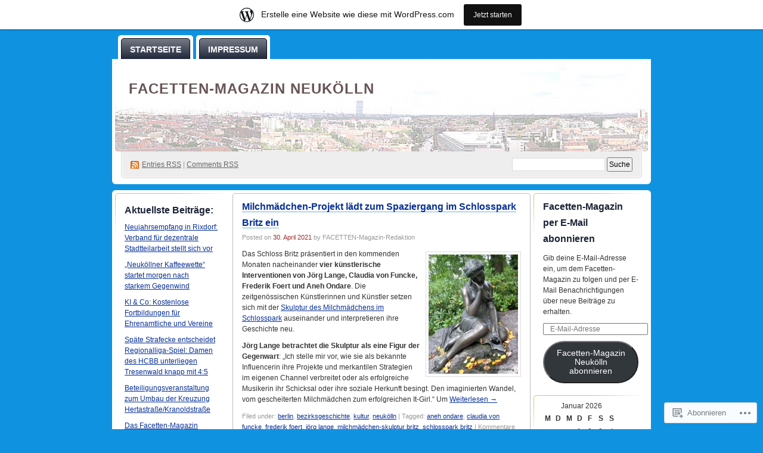

--- FILE ---
content_type: text/html; charset=UTF-8
request_url: https://facettenneukoelln.wordpress.com/tag/jorg-lange/
body_size: 21561
content:
<!DOCTYPE html PUBLIC "-//W3C//DTD XHTML 1.0 Transitional//EN" "http://www.w3.org/TR/xhtml1/DTD/xhtml1-transitional.dtd">
<!--[if IE 8]>
<html id="ie8" xmlns="http://www.w3.org/1999/xhtml" lang="de-DE">
<![endif]-->
<!--[if !(IE 8)]><!-->
<html xmlns="http://www.w3.org/1999/xhtml" lang="de-DE">
<!--<![endif]-->
<head profile="http://gmpg.org/xfn/11">
<meta http-equiv="Content-Type" content="text/html; charset=UTF-8" />
<title>jörg lange | FACETTEN-Magazin Neukölln</title>
<link rel="pingback" href="https://facettenneukoelln.wordpress.com/xmlrpc.php" />
<meta name='robots' content='max-image-preview:large' />
<link rel='dns-prefetch' href='//s0.wp.com' />
<link rel="alternate" type="application/rss+xml" title="FACETTEN-Magazin Neukölln &raquo; Feed" href="https://facettenneukoelln.wordpress.com/feed/" />
<link rel="alternate" type="application/rss+xml" title="FACETTEN-Magazin Neukölln &raquo; Kommentar-Feed" href="https://facettenneukoelln.wordpress.com/comments/feed/" />
<link rel="alternate" type="application/rss+xml" title="FACETTEN-Magazin Neukölln &raquo; jörg lange Schlagwort-Feed" href="https://facettenneukoelln.wordpress.com/tag/jorg-lange/feed/" />
	<script type="text/javascript">
		/* <![CDATA[ */
		function addLoadEvent(func) {
			var oldonload = window.onload;
			if (typeof window.onload != 'function') {
				window.onload = func;
			} else {
				window.onload = function () {
					oldonload();
					func();
				}
			}
		}
		/* ]]> */
	</script>
	<link crossorigin='anonymous' rel='stylesheet' id='all-css-0-1' href='/_static/??/wp-content/blog-plugins/marketing-bar/css/marketing-bar.css,/wp-content/mu-plugins/infinity/themes/pub/digg3.css?m=1761640963j&cssminify=yes' type='text/css' media='all' />
<style id='wp-emoji-styles-inline-css'>

	img.wp-smiley, img.emoji {
		display: inline !important;
		border: none !important;
		box-shadow: none !important;
		height: 1em !important;
		width: 1em !important;
		margin: 0 0.07em !important;
		vertical-align: -0.1em !important;
		background: none !important;
		padding: 0 !important;
	}
/*# sourceURL=wp-emoji-styles-inline-css */
</style>
<link crossorigin='anonymous' rel='stylesheet' id='all-css-2-1' href='/wp-content/plugins/gutenberg-core/v22.2.0/build/styles/block-library/style.css?m=1764855221i&cssminify=yes' type='text/css' media='all' />
<style id='wp-block-library-inline-css'>
.has-text-align-justify {
	text-align:justify;
}
.has-text-align-justify{text-align:justify;}

/*# sourceURL=wp-block-library-inline-css */
</style><style id='global-styles-inline-css'>
:root{--wp--preset--aspect-ratio--square: 1;--wp--preset--aspect-ratio--4-3: 4/3;--wp--preset--aspect-ratio--3-4: 3/4;--wp--preset--aspect-ratio--3-2: 3/2;--wp--preset--aspect-ratio--2-3: 2/3;--wp--preset--aspect-ratio--16-9: 16/9;--wp--preset--aspect-ratio--9-16: 9/16;--wp--preset--color--black: #000000;--wp--preset--color--cyan-bluish-gray: #abb8c3;--wp--preset--color--white: #ffffff;--wp--preset--color--pale-pink: #f78da7;--wp--preset--color--vivid-red: #cf2e2e;--wp--preset--color--luminous-vivid-orange: #ff6900;--wp--preset--color--luminous-vivid-amber: #fcb900;--wp--preset--color--light-green-cyan: #7bdcb5;--wp--preset--color--vivid-green-cyan: #00d084;--wp--preset--color--pale-cyan-blue: #8ed1fc;--wp--preset--color--vivid-cyan-blue: #0693e3;--wp--preset--color--vivid-purple: #9b51e0;--wp--preset--gradient--vivid-cyan-blue-to-vivid-purple: linear-gradient(135deg,rgb(6,147,227) 0%,rgb(155,81,224) 100%);--wp--preset--gradient--light-green-cyan-to-vivid-green-cyan: linear-gradient(135deg,rgb(122,220,180) 0%,rgb(0,208,130) 100%);--wp--preset--gradient--luminous-vivid-amber-to-luminous-vivid-orange: linear-gradient(135deg,rgb(252,185,0) 0%,rgb(255,105,0) 100%);--wp--preset--gradient--luminous-vivid-orange-to-vivid-red: linear-gradient(135deg,rgb(255,105,0) 0%,rgb(207,46,46) 100%);--wp--preset--gradient--very-light-gray-to-cyan-bluish-gray: linear-gradient(135deg,rgb(238,238,238) 0%,rgb(169,184,195) 100%);--wp--preset--gradient--cool-to-warm-spectrum: linear-gradient(135deg,rgb(74,234,220) 0%,rgb(151,120,209) 20%,rgb(207,42,186) 40%,rgb(238,44,130) 60%,rgb(251,105,98) 80%,rgb(254,248,76) 100%);--wp--preset--gradient--blush-light-purple: linear-gradient(135deg,rgb(255,206,236) 0%,rgb(152,150,240) 100%);--wp--preset--gradient--blush-bordeaux: linear-gradient(135deg,rgb(254,205,165) 0%,rgb(254,45,45) 50%,rgb(107,0,62) 100%);--wp--preset--gradient--luminous-dusk: linear-gradient(135deg,rgb(255,203,112) 0%,rgb(199,81,192) 50%,rgb(65,88,208) 100%);--wp--preset--gradient--pale-ocean: linear-gradient(135deg,rgb(255,245,203) 0%,rgb(182,227,212) 50%,rgb(51,167,181) 100%);--wp--preset--gradient--electric-grass: linear-gradient(135deg,rgb(202,248,128) 0%,rgb(113,206,126) 100%);--wp--preset--gradient--midnight: linear-gradient(135deg,rgb(2,3,129) 0%,rgb(40,116,252) 100%);--wp--preset--font-size--small: 13px;--wp--preset--font-size--medium: 20px;--wp--preset--font-size--large: 36px;--wp--preset--font-size--x-large: 42px;--wp--preset--font-family--albert-sans: 'Albert Sans', sans-serif;--wp--preset--font-family--alegreya: Alegreya, serif;--wp--preset--font-family--arvo: Arvo, serif;--wp--preset--font-family--bodoni-moda: 'Bodoni Moda', serif;--wp--preset--font-family--bricolage-grotesque: 'Bricolage Grotesque', sans-serif;--wp--preset--font-family--cabin: Cabin, sans-serif;--wp--preset--font-family--chivo: Chivo, sans-serif;--wp--preset--font-family--commissioner: Commissioner, sans-serif;--wp--preset--font-family--cormorant: Cormorant, serif;--wp--preset--font-family--courier-prime: 'Courier Prime', monospace;--wp--preset--font-family--crimson-pro: 'Crimson Pro', serif;--wp--preset--font-family--dm-mono: 'DM Mono', monospace;--wp--preset--font-family--dm-sans: 'DM Sans', sans-serif;--wp--preset--font-family--dm-serif-display: 'DM Serif Display', serif;--wp--preset--font-family--domine: Domine, serif;--wp--preset--font-family--eb-garamond: 'EB Garamond', serif;--wp--preset--font-family--epilogue: Epilogue, sans-serif;--wp--preset--font-family--fahkwang: Fahkwang, sans-serif;--wp--preset--font-family--figtree: Figtree, sans-serif;--wp--preset--font-family--fira-sans: 'Fira Sans', sans-serif;--wp--preset--font-family--fjalla-one: 'Fjalla One', sans-serif;--wp--preset--font-family--fraunces: Fraunces, serif;--wp--preset--font-family--gabarito: Gabarito, system-ui;--wp--preset--font-family--ibm-plex-mono: 'IBM Plex Mono', monospace;--wp--preset--font-family--ibm-plex-sans: 'IBM Plex Sans', sans-serif;--wp--preset--font-family--ibarra-real-nova: 'Ibarra Real Nova', serif;--wp--preset--font-family--instrument-serif: 'Instrument Serif', serif;--wp--preset--font-family--inter: Inter, sans-serif;--wp--preset--font-family--josefin-sans: 'Josefin Sans', sans-serif;--wp--preset--font-family--jost: Jost, sans-serif;--wp--preset--font-family--libre-baskerville: 'Libre Baskerville', serif;--wp--preset--font-family--libre-franklin: 'Libre Franklin', sans-serif;--wp--preset--font-family--literata: Literata, serif;--wp--preset--font-family--lora: Lora, serif;--wp--preset--font-family--merriweather: Merriweather, serif;--wp--preset--font-family--montserrat: Montserrat, sans-serif;--wp--preset--font-family--newsreader: Newsreader, serif;--wp--preset--font-family--noto-sans-mono: 'Noto Sans Mono', sans-serif;--wp--preset--font-family--nunito: Nunito, sans-serif;--wp--preset--font-family--open-sans: 'Open Sans', sans-serif;--wp--preset--font-family--overpass: Overpass, sans-serif;--wp--preset--font-family--pt-serif: 'PT Serif', serif;--wp--preset--font-family--petrona: Petrona, serif;--wp--preset--font-family--piazzolla: Piazzolla, serif;--wp--preset--font-family--playfair-display: 'Playfair Display', serif;--wp--preset--font-family--plus-jakarta-sans: 'Plus Jakarta Sans', sans-serif;--wp--preset--font-family--poppins: Poppins, sans-serif;--wp--preset--font-family--raleway: Raleway, sans-serif;--wp--preset--font-family--roboto: Roboto, sans-serif;--wp--preset--font-family--roboto-slab: 'Roboto Slab', serif;--wp--preset--font-family--rubik: Rubik, sans-serif;--wp--preset--font-family--rufina: Rufina, serif;--wp--preset--font-family--sora: Sora, sans-serif;--wp--preset--font-family--source-sans-3: 'Source Sans 3', sans-serif;--wp--preset--font-family--source-serif-4: 'Source Serif 4', serif;--wp--preset--font-family--space-mono: 'Space Mono', monospace;--wp--preset--font-family--syne: Syne, sans-serif;--wp--preset--font-family--texturina: Texturina, serif;--wp--preset--font-family--urbanist: Urbanist, sans-serif;--wp--preset--font-family--work-sans: 'Work Sans', sans-serif;--wp--preset--spacing--20: 0.44rem;--wp--preset--spacing--30: 0.67rem;--wp--preset--spacing--40: 1rem;--wp--preset--spacing--50: 1.5rem;--wp--preset--spacing--60: 2.25rem;--wp--preset--spacing--70: 3.38rem;--wp--preset--spacing--80: 5.06rem;--wp--preset--shadow--natural: 6px 6px 9px rgba(0, 0, 0, 0.2);--wp--preset--shadow--deep: 12px 12px 50px rgba(0, 0, 0, 0.4);--wp--preset--shadow--sharp: 6px 6px 0px rgba(0, 0, 0, 0.2);--wp--preset--shadow--outlined: 6px 6px 0px -3px rgb(255, 255, 255), 6px 6px rgb(0, 0, 0);--wp--preset--shadow--crisp: 6px 6px 0px rgb(0, 0, 0);}:where(.is-layout-flex){gap: 0.5em;}:where(.is-layout-grid){gap: 0.5em;}body .is-layout-flex{display: flex;}.is-layout-flex{flex-wrap: wrap;align-items: center;}.is-layout-flex > :is(*, div){margin: 0;}body .is-layout-grid{display: grid;}.is-layout-grid > :is(*, div){margin: 0;}:where(.wp-block-columns.is-layout-flex){gap: 2em;}:where(.wp-block-columns.is-layout-grid){gap: 2em;}:where(.wp-block-post-template.is-layout-flex){gap: 1.25em;}:where(.wp-block-post-template.is-layout-grid){gap: 1.25em;}.has-black-color{color: var(--wp--preset--color--black) !important;}.has-cyan-bluish-gray-color{color: var(--wp--preset--color--cyan-bluish-gray) !important;}.has-white-color{color: var(--wp--preset--color--white) !important;}.has-pale-pink-color{color: var(--wp--preset--color--pale-pink) !important;}.has-vivid-red-color{color: var(--wp--preset--color--vivid-red) !important;}.has-luminous-vivid-orange-color{color: var(--wp--preset--color--luminous-vivid-orange) !important;}.has-luminous-vivid-amber-color{color: var(--wp--preset--color--luminous-vivid-amber) !important;}.has-light-green-cyan-color{color: var(--wp--preset--color--light-green-cyan) !important;}.has-vivid-green-cyan-color{color: var(--wp--preset--color--vivid-green-cyan) !important;}.has-pale-cyan-blue-color{color: var(--wp--preset--color--pale-cyan-blue) !important;}.has-vivid-cyan-blue-color{color: var(--wp--preset--color--vivid-cyan-blue) !important;}.has-vivid-purple-color{color: var(--wp--preset--color--vivid-purple) !important;}.has-black-background-color{background-color: var(--wp--preset--color--black) !important;}.has-cyan-bluish-gray-background-color{background-color: var(--wp--preset--color--cyan-bluish-gray) !important;}.has-white-background-color{background-color: var(--wp--preset--color--white) !important;}.has-pale-pink-background-color{background-color: var(--wp--preset--color--pale-pink) !important;}.has-vivid-red-background-color{background-color: var(--wp--preset--color--vivid-red) !important;}.has-luminous-vivid-orange-background-color{background-color: var(--wp--preset--color--luminous-vivid-orange) !important;}.has-luminous-vivid-amber-background-color{background-color: var(--wp--preset--color--luminous-vivid-amber) !important;}.has-light-green-cyan-background-color{background-color: var(--wp--preset--color--light-green-cyan) !important;}.has-vivid-green-cyan-background-color{background-color: var(--wp--preset--color--vivid-green-cyan) !important;}.has-pale-cyan-blue-background-color{background-color: var(--wp--preset--color--pale-cyan-blue) !important;}.has-vivid-cyan-blue-background-color{background-color: var(--wp--preset--color--vivid-cyan-blue) !important;}.has-vivid-purple-background-color{background-color: var(--wp--preset--color--vivid-purple) !important;}.has-black-border-color{border-color: var(--wp--preset--color--black) !important;}.has-cyan-bluish-gray-border-color{border-color: var(--wp--preset--color--cyan-bluish-gray) !important;}.has-white-border-color{border-color: var(--wp--preset--color--white) !important;}.has-pale-pink-border-color{border-color: var(--wp--preset--color--pale-pink) !important;}.has-vivid-red-border-color{border-color: var(--wp--preset--color--vivid-red) !important;}.has-luminous-vivid-orange-border-color{border-color: var(--wp--preset--color--luminous-vivid-orange) !important;}.has-luminous-vivid-amber-border-color{border-color: var(--wp--preset--color--luminous-vivid-amber) !important;}.has-light-green-cyan-border-color{border-color: var(--wp--preset--color--light-green-cyan) !important;}.has-vivid-green-cyan-border-color{border-color: var(--wp--preset--color--vivid-green-cyan) !important;}.has-pale-cyan-blue-border-color{border-color: var(--wp--preset--color--pale-cyan-blue) !important;}.has-vivid-cyan-blue-border-color{border-color: var(--wp--preset--color--vivid-cyan-blue) !important;}.has-vivid-purple-border-color{border-color: var(--wp--preset--color--vivid-purple) !important;}.has-vivid-cyan-blue-to-vivid-purple-gradient-background{background: var(--wp--preset--gradient--vivid-cyan-blue-to-vivid-purple) !important;}.has-light-green-cyan-to-vivid-green-cyan-gradient-background{background: var(--wp--preset--gradient--light-green-cyan-to-vivid-green-cyan) !important;}.has-luminous-vivid-amber-to-luminous-vivid-orange-gradient-background{background: var(--wp--preset--gradient--luminous-vivid-amber-to-luminous-vivid-orange) !important;}.has-luminous-vivid-orange-to-vivid-red-gradient-background{background: var(--wp--preset--gradient--luminous-vivid-orange-to-vivid-red) !important;}.has-very-light-gray-to-cyan-bluish-gray-gradient-background{background: var(--wp--preset--gradient--very-light-gray-to-cyan-bluish-gray) !important;}.has-cool-to-warm-spectrum-gradient-background{background: var(--wp--preset--gradient--cool-to-warm-spectrum) !important;}.has-blush-light-purple-gradient-background{background: var(--wp--preset--gradient--blush-light-purple) !important;}.has-blush-bordeaux-gradient-background{background: var(--wp--preset--gradient--blush-bordeaux) !important;}.has-luminous-dusk-gradient-background{background: var(--wp--preset--gradient--luminous-dusk) !important;}.has-pale-ocean-gradient-background{background: var(--wp--preset--gradient--pale-ocean) !important;}.has-electric-grass-gradient-background{background: var(--wp--preset--gradient--electric-grass) !important;}.has-midnight-gradient-background{background: var(--wp--preset--gradient--midnight) !important;}.has-small-font-size{font-size: var(--wp--preset--font-size--small) !important;}.has-medium-font-size{font-size: var(--wp--preset--font-size--medium) !important;}.has-large-font-size{font-size: var(--wp--preset--font-size--large) !important;}.has-x-large-font-size{font-size: var(--wp--preset--font-size--x-large) !important;}.has-albert-sans-font-family{font-family: var(--wp--preset--font-family--albert-sans) !important;}.has-alegreya-font-family{font-family: var(--wp--preset--font-family--alegreya) !important;}.has-arvo-font-family{font-family: var(--wp--preset--font-family--arvo) !important;}.has-bodoni-moda-font-family{font-family: var(--wp--preset--font-family--bodoni-moda) !important;}.has-bricolage-grotesque-font-family{font-family: var(--wp--preset--font-family--bricolage-grotesque) !important;}.has-cabin-font-family{font-family: var(--wp--preset--font-family--cabin) !important;}.has-chivo-font-family{font-family: var(--wp--preset--font-family--chivo) !important;}.has-commissioner-font-family{font-family: var(--wp--preset--font-family--commissioner) !important;}.has-cormorant-font-family{font-family: var(--wp--preset--font-family--cormorant) !important;}.has-courier-prime-font-family{font-family: var(--wp--preset--font-family--courier-prime) !important;}.has-crimson-pro-font-family{font-family: var(--wp--preset--font-family--crimson-pro) !important;}.has-dm-mono-font-family{font-family: var(--wp--preset--font-family--dm-mono) !important;}.has-dm-sans-font-family{font-family: var(--wp--preset--font-family--dm-sans) !important;}.has-dm-serif-display-font-family{font-family: var(--wp--preset--font-family--dm-serif-display) !important;}.has-domine-font-family{font-family: var(--wp--preset--font-family--domine) !important;}.has-eb-garamond-font-family{font-family: var(--wp--preset--font-family--eb-garamond) !important;}.has-epilogue-font-family{font-family: var(--wp--preset--font-family--epilogue) !important;}.has-fahkwang-font-family{font-family: var(--wp--preset--font-family--fahkwang) !important;}.has-figtree-font-family{font-family: var(--wp--preset--font-family--figtree) !important;}.has-fira-sans-font-family{font-family: var(--wp--preset--font-family--fira-sans) !important;}.has-fjalla-one-font-family{font-family: var(--wp--preset--font-family--fjalla-one) !important;}.has-fraunces-font-family{font-family: var(--wp--preset--font-family--fraunces) !important;}.has-gabarito-font-family{font-family: var(--wp--preset--font-family--gabarito) !important;}.has-ibm-plex-mono-font-family{font-family: var(--wp--preset--font-family--ibm-plex-mono) !important;}.has-ibm-plex-sans-font-family{font-family: var(--wp--preset--font-family--ibm-plex-sans) !important;}.has-ibarra-real-nova-font-family{font-family: var(--wp--preset--font-family--ibarra-real-nova) !important;}.has-instrument-serif-font-family{font-family: var(--wp--preset--font-family--instrument-serif) !important;}.has-inter-font-family{font-family: var(--wp--preset--font-family--inter) !important;}.has-josefin-sans-font-family{font-family: var(--wp--preset--font-family--josefin-sans) !important;}.has-jost-font-family{font-family: var(--wp--preset--font-family--jost) !important;}.has-libre-baskerville-font-family{font-family: var(--wp--preset--font-family--libre-baskerville) !important;}.has-libre-franklin-font-family{font-family: var(--wp--preset--font-family--libre-franklin) !important;}.has-literata-font-family{font-family: var(--wp--preset--font-family--literata) !important;}.has-lora-font-family{font-family: var(--wp--preset--font-family--lora) !important;}.has-merriweather-font-family{font-family: var(--wp--preset--font-family--merriweather) !important;}.has-montserrat-font-family{font-family: var(--wp--preset--font-family--montserrat) !important;}.has-newsreader-font-family{font-family: var(--wp--preset--font-family--newsreader) !important;}.has-noto-sans-mono-font-family{font-family: var(--wp--preset--font-family--noto-sans-mono) !important;}.has-nunito-font-family{font-family: var(--wp--preset--font-family--nunito) !important;}.has-open-sans-font-family{font-family: var(--wp--preset--font-family--open-sans) !important;}.has-overpass-font-family{font-family: var(--wp--preset--font-family--overpass) !important;}.has-pt-serif-font-family{font-family: var(--wp--preset--font-family--pt-serif) !important;}.has-petrona-font-family{font-family: var(--wp--preset--font-family--petrona) !important;}.has-piazzolla-font-family{font-family: var(--wp--preset--font-family--piazzolla) !important;}.has-playfair-display-font-family{font-family: var(--wp--preset--font-family--playfair-display) !important;}.has-plus-jakarta-sans-font-family{font-family: var(--wp--preset--font-family--plus-jakarta-sans) !important;}.has-poppins-font-family{font-family: var(--wp--preset--font-family--poppins) !important;}.has-raleway-font-family{font-family: var(--wp--preset--font-family--raleway) !important;}.has-roboto-font-family{font-family: var(--wp--preset--font-family--roboto) !important;}.has-roboto-slab-font-family{font-family: var(--wp--preset--font-family--roboto-slab) !important;}.has-rubik-font-family{font-family: var(--wp--preset--font-family--rubik) !important;}.has-rufina-font-family{font-family: var(--wp--preset--font-family--rufina) !important;}.has-sora-font-family{font-family: var(--wp--preset--font-family--sora) !important;}.has-source-sans-3-font-family{font-family: var(--wp--preset--font-family--source-sans-3) !important;}.has-source-serif-4-font-family{font-family: var(--wp--preset--font-family--source-serif-4) !important;}.has-space-mono-font-family{font-family: var(--wp--preset--font-family--space-mono) !important;}.has-syne-font-family{font-family: var(--wp--preset--font-family--syne) !important;}.has-texturina-font-family{font-family: var(--wp--preset--font-family--texturina) !important;}.has-urbanist-font-family{font-family: var(--wp--preset--font-family--urbanist) !important;}.has-work-sans-font-family{font-family: var(--wp--preset--font-family--work-sans) !important;}
/*# sourceURL=global-styles-inline-css */
</style>

<style id='classic-theme-styles-inline-css'>
/*! This file is auto-generated */
.wp-block-button__link{color:#fff;background-color:#32373c;border-radius:9999px;box-shadow:none;text-decoration:none;padding:calc(.667em + 2px) calc(1.333em + 2px);font-size:1.125em}.wp-block-file__button{background:#32373c;color:#fff;text-decoration:none}
/*# sourceURL=/wp-includes/css/classic-themes.min.css */
</style>
<link crossorigin='anonymous' rel='stylesheet' id='all-css-4-1' href='/_static/??-eJyFj9sKwkAMRH/INGxbvDyI39Jt47q6NzZbi39viqAVob6EZJgzTHBK0MdQKBRMbjQ2MPZRu9jfGOtK7SsFbH1yBJnuVYuD5fJ2AJeHo6pn3uAiyI/wycokuk9dmR2eBtuRIy+2NWxKwoDWKRMzyPR29FAuAvIP95IxjVraGdPg31aZpL+R1aC4FucaZCiCfN0VG8PXAWfX2TyjJ39Uu1ZtD03T1NcnJIGAkA==&cssminify=yes' type='text/css' media='all' />
<link crossorigin='anonymous' rel='stylesheet' id='print-css-5-1' href='/wp-content/mu-plugins/global-print/global-print.css?m=1465851035i&cssminify=yes' type='text/css' media='print' />
<style id='jetpack-global-styles-frontend-style-inline-css'>
:root { --font-headings: unset; --font-base: unset; --font-headings-default: -apple-system,BlinkMacSystemFont,"Segoe UI",Roboto,Oxygen-Sans,Ubuntu,Cantarell,"Helvetica Neue",sans-serif; --font-base-default: -apple-system,BlinkMacSystemFont,"Segoe UI",Roboto,Oxygen-Sans,Ubuntu,Cantarell,"Helvetica Neue",sans-serif;}
/*# sourceURL=jetpack-global-styles-frontend-style-inline-css */
</style>
<link crossorigin='anonymous' rel='stylesheet' id='all-css-8-1' href='/wp-content/themes/h4/global.css?m=1420737423i&cssminify=yes' type='text/css' media='all' />
<script type="text/javascript" id="wpcom-actionbar-placeholder-js-extra">
/* <![CDATA[ */
var actionbardata = {"siteID":"14763364","postID":"0","siteURL":"https://facettenneukoelln.wordpress.com","xhrURL":"https://facettenneukoelln.wordpress.com/wp-admin/admin-ajax.php","nonce":"dd15ffb2a3","isLoggedIn":"","statusMessage":"","subsEmailDefault":"instantly","proxyScriptUrl":"https://s0.wp.com/wp-content/js/wpcom-proxy-request.js?m=1513050504i&amp;ver=20211021","i18n":{"followedText":"Neue Beitr\u00e4ge von dieser Website erscheinen nun in deinem \u003Ca href=\"https://wordpress.com/reader\"\u003EReader\u003C/a\u003E","foldBar":"Diese Leiste einklappen","unfoldBar":"Diese Leiste aufklappen","shortLinkCopied":"Kurzlink in Zwischenablage kopiert"}};
//# sourceURL=wpcom-actionbar-placeholder-js-extra
/* ]]> */
</script>
<script type="text/javascript" id="jetpack-mu-wpcom-settings-js-before">
/* <![CDATA[ */
var JETPACK_MU_WPCOM_SETTINGS = {"assetsUrl":"https://s0.wp.com/wp-content/mu-plugins/jetpack-mu-wpcom-plugin/moon/jetpack_vendor/automattic/jetpack-mu-wpcom/src/build/"};
//# sourceURL=jetpack-mu-wpcom-settings-js-before
/* ]]> */
</script>
<script crossorigin='anonymous' type='text/javascript'  src='/wp-content/js/rlt-proxy.js?m=1720530689i'></script>
<script type="text/javascript" id="rlt-proxy-js-after">
/* <![CDATA[ */
	rltInitialize( {"token":null,"iframeOrigins":["https:\/\/widgets.wp.com"]} );
//# sourceURL=rlt-proxy-js-after
/* ]]> */
</script>
<link rel="EditURI" type="application/rsd+xml" title="RSD" href="https://facettenneukoelln.wordpress.com/xmlrpc.php?rsd" />
<meta name="generator" content="WordPress.com" />

<!-- Jetpack Open Graph Tags -->
<meta property="og:type" content="website" />
<meta property="og:title" content="jörg lange &#8211; FACETTEN-Magazin Neukölln" />
<meta property="og:url" content="https://facettenneukoelln.wordpress.com/tag/jorg-lange/" />
<meta property="og:site_name" content="FACETTEN-Magazin Neukölln" />
<meta property="og:image" content="https://s0.wp.com/i/blank.jpg?m=1383295312i" />
<meta property="og:image:width" content="200" />
<meta property="og:image:height" content="200" />
<meta property="og:image:alt" content="" />
<meta property="og:locale" content="de_DE" />
<meta property="fb:app_id" content="249643311490" />

<!-- End Jetpack Open Graph Tags -->
<link rel="shortcut icon" type="image/x-icon" href="https://s0.wp.com/i/favicon.ico?m=1713425267i" sizes="16x16 24x24 32x32 48x48" />
<link rel="icon" type="image/x-icon" href="https://s0.wp.com/i/favicon.ico?m=1713425267i" sizes="16x16 24x24 32x32 48x48" />
<link rel="apple-touch-icon" href="https://s0.wp.com/i/webclip.png?m=1713868326i" />
<link rel='openid.server' href='https://facettenneukoelln.wordpress.com/?openidserver=1' />
<link rel='openid.delegate' href='https://facettenneukoelln.wordpress.com/' />
<link rel="search" type="application/opensearchdescription+xml" href="https://facettenneukoelln.wordpress.com/osd.xml" title="FACETTEN-Magazin Neukölln" />
<link rel="search" type="application/opensearchdescription+xml" href="https://s1.wp.com/opensearch.xml" title="WordPress.com" />
<meta name="theme-color" content="#0f93e1" />
		<style id="wpcom-hotfix-masterbar-style">
			@media screen and (min-width: 783px) {
				#wpadminbar .quicklinks li#wp-admin-bar-my-account.with-avatar > a img {
					margin-top: 5px;
				}
			}
		</style>
			<style type="text/css">
		body { background-image: none; }
	</style>
			<style type="text/css">
			.recentcomments a {
				display: inline !important;
				padding: 0 !important;
				margin: 0 !important;
			}

			table.recentcommentsavatartop img.avatar, table.recentcommentsavatarend img.avatar {
				border: 0px;
				margin: 0;
			}

			table.recentcommentsavatartop a, table.recentcommentsavatarend a {
				border: 0px !important;
				background-color: transparent !important;
			}

			td.recentcommentsavatarend, td.recentcommentsavatartop {
				padding: 0px 0px 1px 0px;
				margin: 0px;
			}

			td.recentcommentstextend {
				border: none !important;
				padding: 0px 0px 2px 10px;
			}

			.rtl td.recentcommentstextend {
				padding: 0px 10px 2px 0px;
			}

			td.recentcommentstexttop {
				border: none;
				padding: 0px 0px 0px 10px;
			}

			.rtl td.recentcommentstexttop {
				padding: 0px 10px 0px 0px;
			}
		</style>
		<meta name="description" content="Beiträge über jörg lange von FACETTEN-Magazin-Redaktion" />
<style type="text/css">
#header h1 a, #header h1 a:hover, #header .description {
color: #685555;
}
</style>
<style type="text/css" id="custom-background-css">
body.custom-background { background-color: #0f93e1; }
</style>
	<style type="text/css" id="custom-colors-css">	body {
		background-image: none;
	}
	#header-overlay img {
		border-radius: 6px;
	}
	.post.sticky h2 a {
		color: white;
	}
	#menu ul li {
		background-color: #fff;
		background-image: none;
		border-radius: 5px 5px 0 0;
		padding: 5px 5px 0 5px;
	}
	#menu ul li a {
		background-image: none; /* IE users will see a solid color instead of a gradient. */
		background-image: -moz-linear-gradient( top, rgba( 255, 255, 255, 0.4 ), transparent );
		background-image: -o-linear-gradient( top, rgba( 255, 255, 255, 0.4 ), rgba( 255, 255, 255, 0 ) );
		background-image: -webkit-gradient( linear, left top, left bottom, from( rgba( 255, 255, 255, 0.4 ) ), to( rgba( 255, 255, 255, 0 ) ) );
		border-width: 1px;
		border-style: solid;
		border-radius: 5px 5px 0 0;
		color: #fff;
		padding: 10px 14px 10px;
	}
	.pagewrapper{
		background-color: #fff;
		background-image: none;
		border-radius: 6px;
	}
	#page{
		border-radius: 6px;
	}
body { background-color: #0f93e1;}
.sidebar ul li h2, .obar ul li h2 { color: #1B2336;}
#menu ul li a { background-color: #1B2336;}
#menu ul li a { border-color: #0A0D14;}
a { color: #083096;}
.post h2 a { color: #083096;}
.sticky h2 a { background-color: #083096;}
.post.sticky h2 a { border-color: #083096;}
.postinfo a { color: #083096;}
</style>
<link crossorigin='anonymous' rel='stylesheet' id='all-css-0-3' href='/_static/??-eJyVjkEKwkAMRS9kG2rR4kI8irTpIGknyTCZ0OtXsRXc6fJ9Ho8PS6pQpQQpwF6l6A8SgymU1OO8MbCqwJ0EYYiKs4EtlEKu0ewAvxdYR4/BAPusbiF+pH34N/i+5BRHMB8MM6VC+pS/qGaSV/nG16Y7tZfu3DbHaQXdH15M&cssminify=yes' type='text/css' media='all' />
</head>
<body class="archive tag tag-jorg-lange tag-51751983 custom-background wp-theme-pubdigg3 customizer-styles-applied jetpack-reblog-enabled has-marketing-bar has-marketing-bar-theme-digg-3-column"><div id="container">

<div id="header">

	<div id="menu">
		<ul id="menu-dse-impr" class="menu"><li id="menu-item-119074" class="menu-item menu-item-type-custom menu-item-object-custom menu-item-home menu-item-119074"><a href="https://facettenneukoelln.wordpress.com/">STARTSEITE</a></li>
<li id="menu-item-143058" class="menu-item menu-item-type-post_type menu-item-object-page menu-item-143058"><a href="https://facettenneukoelln.wordpress.com/impressum/">IMPRESSUM</a></li>
</ul>	</div>

	<div id="header-box">
	<div id="header-image">
		<img src="https://facettenneukoelln.wordpress.com/wp-content/uploads/2010/08/cropped-facetten-headerfoto1.jpg" alt="" />
	</div>
	<div id="header-overlay">
		<img src="https://s0.wp.com/wp-content/themes/pub/digg3/images/bg_header_overlay.png?m=1391151072i" alt="" />
	</div>

	<div id="pagetitle">
		<h1><a href="https://facettenneukoelln.wordpress.com/" title="FACETTEN-Magazin Neukölln">FACETTEN-Magazin Neukölln</a></h1>
	</div>

	<div id="syndication">
		<a href="https://facettenneukoelln.wordpress.com/feed/" title="Syndicate this site using RSS" class="feed">Entries <abbr title="Really Simple Syndication">RSS</abbr></a> &#124; <a href="https://facettenneukoelln.wordpress.com/comments/feed/" title="Syndicate comments using RSS">Comments RSS</a>
	</div>
	<div id="searchbox">
		<form method="get" id="searchform" action="https://facettenneukoelln.wordpress.com/">
<div>
	<input type="text" value="" name="s" id="s" />
	<input type="submit" id="searchsubmit" value="Suche" />
</div>
</form>	</div>
	</div>
</div>

<div class="pagewrapper"><div id="page">

<!-- Start Obar -->

	<div class="obar">
<ul>


		<li id="recent-posts-3" class="widget widget_recent_entries">
		<h2 class="widgettitle">Aktuellste Beiträge:</h2>

		<ul>
											<li>
					<a href="https://facettenneukoelln.wordpress.com/2026/01/19/neujahrsempfang-in-rixdorf-verband-fuer-dezentrale-stadtteilarbeit-stellt-sich-vor/">Neujahrsempfang in Rixdorf: Verband für dezentrale Stadtteilarbeit stellt sich&nbsp;vor</a>
									</li>
											<li>
					<a href="https://facettenneukoelln.wordpress.com/2026/01/18/neukoellner-kaffeewette-startet-morgen-bei-starkem-gegenwind/">&#8222;Neuköllner Kaffeewette&#8220; startet morgen nach starkem&nbsp;Gegenwind</a>
									</li>
											<li>
					<a href="https://facettenneukoelln.wordpress.com/2026/01/17/ki-co-kostenlose-fortbildungen-fuer-ehrenamtliche-und-vereine/">KI &amp; Co: Kostenlose Fortbildungen für Ehrenamtliche und&nbsp;Vereine</a>
									</li>
											<li>
					<a href="https://facettenneukoelln.wordpress.com/2026/01/16/spaete-strafecke-entscheidet-regionallga-spiel-damen-des-hcbb-unterliegen-tresenwald-knapp-mit-45/">Späte Strafecke entscheidet Regionalliga-Spiel: Damen des HCBB unterliegen Tresenwald knapp mit&nbsp;4:5</a>
									</li>
											<li>
					<a href="https://facettenneukoelln.wordpress.com/2026/01/15/beteiligungsveranstaltung-zum-umbau-der-kreuzung-hertastrasse-kranoldstrasse/">Beteiligungsveranstaltung zum Umbau der Kreuzung Hertastraße/Kranoldstraße</a>
									</li>
											<li>
					<a href="https://facettenneukoelln.wordpress.com/2025/12/17/das-facetten-magazin-macht-winterferien/">Das Facetten-Magazin macht&nbsp;Winterferien</a>
									</li>
											<li>
					<a href="https://facettenneukoelln.wordpress.com/2025/12/16/weihnachtsgottesdienste-in-neukoelln-fuer-alle-generationen-und-lebenslagen/">Weihnachtsgottesdienste in Neukölln für alle Generationen und&nbsp;Lebenslagen</a>
									</li>
											<li>
					<a href="https://facettenneukoelln.wordpress.com/2025/12/15/vorbildliches-engagement-fuer-den-bezirk-neukoellner-ehrennadel-wieder-im-schloss-britz-verliehen/">Vorbildliches Engagement für den Bezirk: Neuköllner Ehrennadel wieder im Schloss Britz&nbsp;verliehen</a>
									</li>
											<li>
					<a href="https://facettenneukoelln.wordpress.com/2025/12/14/leonardo-da-vinci-gymnasium-feiert-schluesseluebergabe-und-richtet-blick-in-die-zukunft/">Leonardo-da-Vinci-Gymnasium feiert Schlüsselübergabe und richtet Blick in die&nbsp;Zukunft</a>
									</li>
											<li>
					<a href="https://facettenneukoelln.wordpress.com/2025/12/13/studie-ueber-antiziganismus-in-der-deutschen-polizei-mia-beklagt-underprotection-und-overpolicing/">Studie über Antiziganismus in der deutschen Polizei: MIA beklagt &#8222;Underprotection&#8220; und &#8222;Overpolicing&#8220;</a>
									</li>
											<li>
					<a href="https://facettenneukoelln.wordpress.com/2025/12/12/bvv-neukoelln-fuer-private-feuerwerke-allgemeinverfuegung-soll-boellerei-auf-silvester-begrenzen/">BVV Neukölln für private Feuerwerke – Allgemeinverfügung soll Böllerei auf Silvester&nbsp;begrenzen</a>
									</li>
											<li>
					<a href="https://facettenneukoelln.wordpress.com/2025/12/11/neukoelln-setzt-verkehrskonzept-im-schillerkiez-schrittweise-um/">Neukölln setzt Verkehrskonzept im Schillerkiez schrittweise&nbsp;um</a>
									</li>
											<li>
					<a href="https://facettenneukoelln.wordpress.com/2025/12/10/neukoelln-schafft-verlaessliche-strukturen-fuer-stadtteilarbeit/">Neukölln schafft verlässliche Strukturen für&nbsp;Stadtteilarbeit</a>
									</li>
											<li>
					<a href="https://facettenneukoelln.wordpress.com/2025/12/09/gelungenes-heimdebuet-fuer-die-damen-des-hcbb-am-koppelweg/">Gelungenes Heimdebüt für die Damen des HCBB am&nbsp;Koppelweg</a>
									</li>
											<li>
					<a href="https://facettenneukoelln.wordpress.com/2025/12/08/neukoellner-buergeraemter-aendern-ihre-oeffnungszeiten-am-23-und-30-dezember/">Neuköllner Bürgerämter ändern ihre Öffnungszeiten am 23. und 30.&nbsp;Dezember</a>
									</li>
											<li>
					<a href="https://facettenneukoelln.wordpress.com/2025/12/07/invisible-game-ein-abend-ueber-pushbacks-im-heimathafen-neukoelln/">&#8222;Invisible Game&#8220;: Ein Abend über Pushbacks im Heimathafen&nbsp;Neukölln</a>
									</li>
											<li>
					<a href="https://facettenneukoelln.wordpress.com/2025/12/06/trotz-breiter-kritik-ist-boellerei-in-neukoelln-wirklich-kein-thema/">Trotz breiter Kritik: Ist Böllerei in Neukölln wirklich kein&nbsp;Thema?</a>
									</li>
											<li>
					<a href="https://facettenneukoelln.wordpress.com/2025/12/05/prachtwerk-eroeffnet-seine-paradox-music-hall-im-kalle-neukoelln/">Prachtwerk eröffnet seine „Paradox Music Hall” im Kalle&nbsp;Neukölln</a>
									</li>
											<li>
					<a href="https://facettenneukoelln.wordpress.com/2025/12/04/neukoellner-engagementforum-bekraeftigt-leitbild-und-blickt-auf-engagement-gala-zurueck/">Neuköllner Engagementforum bekräftigt Leitbild und blickt auf Engagement-Gala&nbsp;zurück</a>
									</li>
											<li>
					<a href="https://facettenneukoelln.wordpress.com/2025/12/03/1-neukoellner-kinderarmutsbericht-bezirk-bei-jugendarmut-spitze-in-berlin/">1. Neuköllner Kinderarmutsbericht: Bezirk bei Jugendarmut Spitze in&nbsp;Berlin</a>
									</li>
					</ul>

		</li>

</ul>
	</div>

<!-- End Obar -->
	<div class="narrowcolumnwrapper"><div class="narrowcolumn">

		<div id="content" class="content">

			
				<div class="post-130386 post type-post status-publish format-standard hentry category-berlin category-bezirksgeschichte category-kultur category-neukolln tag-aneh-ondare tag-claudia-von-funcke tag-frederik-foert tag-jorg-lange tag-milchmadchen-skulptur-britz tag-schlosspark-britz" id="post-130386">

	<h2><a href="https://facettenneukoelln.wordpress.com/2021/04/30/milchmadchen-projekt-ladt-zum-spaziergang-im-schlosspark-britz-ein/" rel="bookmark">Milchmädchen-Projekt lädt zum Spaziergang im Schlosspark Britz&nbsp;ein</a></h2>

	<div class="postinfo">
		Posted on <span class="postdate">30. April 2021</span> by FACETTEN-Magazin-Redaktion	</div>

	<div class="entry">

		<p><img data-attachment-id="130385" data-permalink="https://facettenneukoelln.wordpress.com/milchmaedchen_perrette/" data-orig-file="https://facettenneukoelln.wordpress.com/wp-content/uploads/2021/04/milchmaedchen_perrette.jpg" data-orig-size="612,816" data-comments-opened="1" data-image-meta="{&quot;aperture&quot;:&quot;0&quot;,&quot;credit&quot;:&quot;&quot;,&quot;camera&quot;:&quot;&quot;,&quot;caption&quot;:&quot;&quot;,&quot;created_timestamp&quot;:&quot;0&quot;,&quot;copyright&quot;:&quot;&quot;,&quot;focal_length&quot;:&quot;0&quot;,&quot;iso&quot;:&quot;0&quot;,&quot;shutter_speed&quot;:&quot;0&quot;,&quot;title&quot;:&quot;&quot;,&quot;orientation&quot;:&quot;0&quot;}" data-image-title="milchmaedchen_perrette" data-image-description="" data-image-caption="" data-medium-file="https://facettenneukoelln.wordpress.com/wp-content/uploads/2021/04/milchmaedchen_perrette.jpg?w=225" data-large-file="https://facettenneukoelln.wordpress.com/wp-content/uploads/2021/04/milchmaedchen_perrette.jpg?w=468" class=" wp-image-130385 alignright" src="https://facettenneukoelln.wordpress.com/wp-content/uploads/2021/04/milchmaedchen_perrette.jpg?w=150&#038;h=200" alt="milchmaedchen_perrette" width="150" height="200" srcset="https://facettenneukoelln.wordpress.com/wp-content/uploads/2021/04/milchmaedchen_perrette.jpg?w=150&amp;h=200 150w, https://facettenneukoelln.wordpress.com/wp-content/uploads/2021/04/milchmaedchen_perrette.jpg?w=300&amp;h=400 300w, https://facettenneukoelln.wordpress.com/wp-content/uploads/2021/04/milchmaedchen_perrette.jpg?w=113&amp;h=150 113w, https://facettenneukoelln.wordpress.com/wp-content/uploads/2021/04/milchmaedchen_perrette.jpg?w=225&amp;h=300 225w" sizes="(max-width: 150px) 100vw, 150px" />Das Schloss Britz präsentiert in den kommenden Monaten nacheinander <strong>vier künstlerische Interventionen von Jörg Lange, Claudia von Funcke, Frederik Foert und Aneh Ondare</strong>. Die zeitgenössischen Künstlerinnen und Künstler setzen sich mit der <a href="https://schlossbritz.de/veranstaltungen/kalender/temporares-kunstprojekt-milchmadchen-perrette" target="_blank" rel="noopener">Skulptur des Milchmädchens im Schlosspark</a> auseinander und interpretieren ihre Geschichte neu.</p>
<p><strong>Jörg Lange betrachtet die Skulptur als eine Figur der Gegenwart</strong>: „Ich stelle mir vor, wie sie als bekannte Influencerin ihre Projekte und merkantilen Strategien im eigenen Channel verbreitet oder als erfolgreiche Musikerin ihr Schicksal oder ihre soziale Herkunft besingt. Den imaginierten Wandel, vom gescheiterten Milchmädchen zum erfolgreichen It-Girl.“ Um  <a href="https://facettenneukoelln.wordpress.com/2021/04/30/milchmadchen-projekt-ladt-zum-spaziergang-im-schlosspark-britz-ein/#more-130386" class="more-link">Weiterlesen <span class="meta-nav">&rarr;</span></a></p>

		<p class="postinfo">
			Filed under: <a href="https://facettenneukoelln.wordpress.com/category/berlin/" rel="category tag">berlin</a>, <a href="https://facettenneukoelln.wordpress.com/category/bezirksgeschichte/" rel="category tag">bezirksgeschichte</a>, <a href="https://facettenneukoelln.wordpress.com/category/kultur/" rel="category tag">kultur</a>, <a href="https://facettenneukoelln.wordpress.com/category/neukolln/" rel="category tag">neukölln</a> &#124; Tagged: <a href="https://facettenneukoelln.wordpress.com/tag/aneh-ondare/" rel="tag">aneh ondare</a>, <a href="https://facettenneukoelln.wordpress.com/tag/claudia-von-funcke/" rel="tag">claudia von funcke</a>, <a href="https://facettenneukoelln.wordpress.com/tag/frederik-foert/" rel="tag">frederik foert</a>, <a href="https://facettenneukoelln.wordpress.com/tag/jorg-lange/" rel="tag">jörg lange</a>, <a href="https://facettenneukoelln.wordpress.com/tag/milchmadchen-skulptur-britz/" rel="tag">milchmädchen-skulptur britz</a>, <a href="https://facettenneukoelln.wordpress.com/tag/schlosspark-britz/" rel="tag">schlosspark britz</a> &#124;			<span>Kommentare deaktiviert<span class="screen-reader-text"> für Milchmädchen-Projekt lädt zum Spaziergang im Schlosspark Britz&nbsp;ein</span></span>		</p>

	</div>
</div>

			
			
			<div class="browse"></div>


			
		</div><!-- End content -->

	</div></div><!-- End narrowcolumnwrapper and narrowcolumn classes -->

	<div class="sidebar">
	<ul>

<li id="blog_subscription-3" class="widget widget_blog_subscription jetpack_subscription_widget"><h2 class="widgettitle"><label for="subscribe-field">Facetten-Magazin per E-Mail abonnieren</label></h2>


			<div class="wp-block-jetpack-subscriptions__container">
			<form
				action="https://subscribe.wordpress.com"
				method="post"
				accept-charset="utf-8"
				data-blog="14763364"
				data-post_access_level="everybody"
				id="subscribe-blog"
			>
				<p>Gib deine E-Mail-Adresse ein, um dem Facetten-Magazin zu folgen und per E-Mail Benachrichtigungen über neue Beiträge zu erhalten.</p>
				<p id="subscribe-email">
					<label
						id="subscribe-field-label"
						for="subscribe-field"
						class="screen-reader-text"
					>
						E-Mail-Adresse:					</label>

					<input
							type="email"
							name="email"
							autocomplete="email"
							
							style="width: 95%; padding: 1px 10px"
							placeholder="E-Mail-Adresse"
							value=""
							id="subscribe-field"
							required
						/>				</p>

				<p id="subscribe-submit"
									>
					<input type="hidden" name="action" value="subscribe"/>
					<input type="hidden" name="blog_id" value="14763364"/>
					<input type="hidden" name="source" value="https://facettenneukoelln.wordpress.com/tag/jorg-lange/"/>
					<input type="hidden" name="sub-type" value="widget"/>
					<input type="hidden" name="redirect_fragment" value="subscribe-blog"/>
					<input type="hidden" id="_wpnonce" name="_wpnonce" value="ecf255731b" />					<button type="submit"
													class="wp-block-button__link"
																	>
						Facetten-Magazin Neukölln abonnieren					</button>
				</p>
			</form>
						</div>
			
</li>
<li id="calendar-3" class="widget widget_calendar"><div id="calendar_wrap" class="calendar_wrap"><table id="wp-calendar" class="wp-calendar-table">
	<caption>Januar 2026</caption>
	<thead>
	<tr>
		<th scope="col" aria-label="Montag">M</th>
		<th scope="col" aria-label="Dienstag">D</th>
		<th scope="col" aria-label="Mittwoch">M</th>
		<th scope="col" aria-label="Donnerstag">D</th>
		<th scope="col" aria-label="Freitag">F</th>
		<th scope="col" aria-label="Samstag">S</th>
		<th scope="col" aria-label="Sonntag">S</th>
	</tr>
	</thead>
	<tbody>
	<tr>
		<td colspan="3" class="pad">&nbsp;</td><td>1</td><td>2</td><td>3</td><td>4</td>
	</tr>
	<tr>
		<td>5</td><td>6</td><td>7</td><td>8</td><td>9</td><td>10</td><td>11</td>
	</tr>
	<tr>
		<td>12</td><td>13</td><td>14</td><td><a href="https://facettenneukoelln.wordpress.com/2026/01/15/" aria-label="Beiträge veröffentlicht am 15. January 2026">15</a></td><td><a href="https://facettenneukoelln.wordpress.com/2026/01/16/" aria-label="Beiträge veröffentlicht am 16. January 2026">16</a></td><td><a href="https://facettenneukoelln.wordpress.com/2026/01/17/" aria-label="Beiträge veröffentlicht am 17. January 2026">17</a></td><td><a href="https://facettenneukoelln.wordpress.com/2026/01/18/" aria-label="Beiträge veröffentlicht am 18. January 2026">18</a></td>
	</tr>
	<tr>
		<td id="today"><a href="https://facettenneukoelln.wordpress.com/2026/01/19/" aria-label="Beiträge veröffentlicht am 19. January 2026">19</a></td><td>20</td><td>21</td><td>22</td><td>23</td><td>24</td><td>25</td>
	</tr>
	<tr>
		<td>26</td><td>27</td><td>28</td><td>29</td><td>30</td><td>31</td>
		<td class="pad" colspan="1">&nbsp;</td>
	</tr>
	</tbody>
	</table><nav aria-label="Vorherige und nächste Monate" class="wp-calendar-nav">
		<span class="wp-calendar-nav-prev"><a href="https://facettenneukoelln.wordpress.com/2025/12/">&laquo; Dez</a></span>
		<span class="pad">&nbsp;</span>
		<span class="wp-calendar-nav-next">&nbsp;</span>
	</nav></div></li>
<li id="wp_tag_cloud-2" class="widget wp_widget_tag_cloud"><h2 class="widgettitle"></h2>
<a href="https://facettenneukoelln.wordpress.com/tag/48-stunden-neukolln/" class="tag-cloud-link tag-link-1387549 tag-link-position-1" style="font-size: 9.5217391304348pt;" aria-label="48 stunden neukölln (52 Einträge)">48 stunden neukölln</a>
<a href="https://facettenneukoelln.wordpress.com/tag/aktion-karl-marx-strase/" class="tag-cloud-link tag-link-9713707 tag-link-position-2" style="font-size: 10.358695652174pt;" aria-label="aktion karl-marx-straße (66 Einträge)">aktion karl-marx-straße</a>
<a href="https://facettenneukoelln.wordpress.com/tag/alltagliches/" class="tag-cloud-link tag-link-40944 tag-link-position-3" style="font-size: 12.108695652174pt;" aria-label="alltägliches (114 Einträge)">alltägliches</a>
<a href="https://facettenneukoelln.wordpress.com/tag/alt-rixdorfer-weihnachtsmarkt/" class="tag-cloud-link tag-link-43328521 tag-link-position-4" style="font-size: 8.3804347826087pt;" aria-label="alt-rixdorfer weihnachtsmarkt (36 Einträge)">alt-rixdorfer weihnachtsmarkt</a>
<a href="https://facettenneukoelln.wordpress.com/tag/anja-kofbinger-grune-neukolln/" class="tag-cloud-link tag-link-64746847 tag-link-position-5" style="font-size: 8.3804347826087pt;" aria-label="anja kofbinger (grüne neukölln) (36 Einträge)">anja kofbinger (grüne neukölln)</a>
<a href="https://facettenneukoelln.wordpress.com/tag/berlin/" class="tag-cloud-link tag-link-7977 tag-link-position-6" style="font-size: 15.076086956522pt;" aria-label="berlin (283 Einträge)">berlin</a>
<a href="https://facettenneukoelln.wordpress.com/tag/bernd-szczepanski-grune-neukolln/" class="tag-cloud-link tag-link-62862133 tag-link-position-7" style="font-size: 11.728260869565pt;" aria-label="bernd szczepanski (grüne neukölln) (102 Einträge)">bernd szczepanski (grüne neukölln)</a>
<a href="https://facettenneukoelln.wordpress.com/tag/bezirksamt-neukolln/" class="tag-cloud-link tag-link-70006114 tag-link-position-8" style="font-size: 12.413043478261pt;" aria-label="bezirksamt neukölln (126 Einträge)">bezirksamt neukölln</a>
<a href="https://facettenneukoelln.wordpress.com/tag/bezirksbuergermeister-martin-hikel/" class="tag-cloud-link tag-link-743729895 tag-link-position-9" style="font-size: 12.79347826087pt;" aria-label="Bezirksbürgermeister Martin Hikel (140 Einträge)">Bezirksbürgermeister Martin Hikel</a>
<a href="https://facettenneukoelln.wordpress.com/tag/bezirksverordnetenversammlung-bvv-neukolln/" class="tag-cloud-link tag-link-42430561 tag-link-position-10" style="font-size: 13.630434782609pt;" aria-label="bezirksverordnetenversammlung (bvv) neukölln (183 Einträge)">bezirksverordnetenversammlung (bvv) neukölln</a>
<a href="https://facettenneukoelln.wordpress.com/tag/britz/" class="tag-cloud-link tag-link-2362032 tag-link-position-11" style="font-size: 10.054347826087pt;" aria-label="britz (61 Einträge)">britz</a>
<a href="https://facettenneukoelln.wordpress.com/tag/britzer-garten/" class="tag-cloud-link tag-link-1854153 tag-link-position-12" style="font-size: 8.6847826086957pt;" aria-label="britzer garten (40 Einträge)">britzer garten</a>
<a href="https://facettenneukoelln.wordpress.com/tag/bsr-berliner-stadtreinigung/" class="tag-cloud-link tag-link-40060575 tag-link-position-13" style="font-size: 8.5326086956522pt;" aria-label="bsr berliner stadtreinigung (38 Einträge)">bsr berliner stadtreinigung</a>
<a href="https://facettenneukoelln.wordpress.com/tag/bohmisches-dorf/" class="tag-cloud-link tag-link-54661031 tag-link-position-14" style="font-size: 9.8260869565217pt;" aria-label="böhmisches dorf (56 Einträge)">böhmisches dorf</a>
<a href="https://facettenneukoelln.wordpress.com/tag/burgerbeteiligung/" class="tag-cloud-link tag-link-2112267 tag-link-position-15" style="font-size: 8.3804347826087pt;" aria-label="bürgerbeteiligung (36 Einträge)">bürgerbeteiligung</a>
<a href="https://facettenneukoelln.wordpress.com/tag/burgerstiftung-neukolln/" class="tag-cloud-link tag-link-43097642 tag-link-position-16" style="font-size: 10.358695652174pt;" aria-label="bürgerstiftung neukölln (66 Einträge)">bürgerstiftung neukölln</a>
<a href="https://facettenneukoelln.wordpress.com/tag/cdu-neukolln/" class="tag-cloud-link tag-link-49997606 tag-link-position-17" style="font-size: 8.5326086956522pt;" aria-label="cdu neukölln (38 Einträge)">cdu neukölln</a>
<a href="https://facettenneukoelln.wordpress.com/tag/corona-krise/" class="tag-cloud-link tag-link-696491317 tag-link-position-18" style="font-size: 10.358695652174pt;" aria-label="corona-krise (67 Einträge)">corona-krise</a>
<a href="https://facettenneukoelln.wordpress.com/tag/die-linke-neukolln/" class="tag-cloud-link tag-link-63440832 tag-link-position-19" style="font-size: 8.9130434782609pt;" aria-label="die linke neukölln (43 Einträge)">die linke neukölln</a>
<a href="https://facettenneukoelln.wordpress.com/tag/dr-fritz-felgentreu-mdbspd-neukolln/" class="tag-cloud-link tag-link-218792070 tag-link-position-20" style="font-size: 11.119565217391pt;" aria-label="dr. fritz felgentreu (mdb/spd neukölln) (84 Einträge)">dr. fritz felgentreu (mdb/spd neukölln)</a>
<a href="https://facettenneukoelln.wordpress.com/tag/dr-susanna-kahlefeld-grune-neukollnmda-berlin/" class="tag-cloud-link tag-link-169888209 tag-link-position-21" style="font-size: 11.04347826087pt;" aria-label="dr. susanna kahlefeld (grüne neukölln/mda berlin) (83 Einträge)">dr. susanna kahlefeld (grüne neukölln/mda berlin)</a>
<a href="https://facettenneukoelln.wordpress.com/tag/estrel-hotel/" class="tag-cloud-link tag-link-40152059 tag-link-position-22" style="font-size: 9.2173913043478pt;" aria-label="estrel hotel (47 Einträge)">estrel hotel</a>
<a href="https://facettenneukoelln.wordpress.com/tag/falko-liecke-cdu-neukolln/" class="tag-cloud-link tag-link-64746844 tag-link-position-23" style="font-size: 13.782608695652pt;" aria-label="falko liecke (cdu neukölln) (189 Einträge)">falko liecke (cdu neukölln)</a>
<a href="https://facettenneukoelln.wordpress.com/tag/fluchtlinge-in-neukolln/" class="tag-cloud-link tag-link-205896750 tag-link-position-24" style="font-size: 8.3804347826087pt;" aria-label="flüchtlinge in neukölln (36 Einträge)">flüchtlinge in neukölln</a>
<a href="https://facettenneukoelln.wordpress.com/tag/freunde-neukollns-e-v/" class="tag-cloud-link tag-link-57662978 tag-link-position-25" style="font-size: 8.6086956521739pt;" aria-label="freunde neuköllns e.v. (39 Einträge)">freunde neuköllns e.v.</a>
<a href="https://facettenneukoelln.wordpress.com/tag/galerie-im-kornerpark/" class="tag-cloud-link tag-link-43242736 tag-link-position-26" style="font-size: 9.5978260869565pt;" aria-label="galerie im körnerpark (53 Einträge)">galerie im körnerpark</a>
<a href="https://facettenneukoelln.wordpress.com/tag/galerie-im-saalbau/" class="tag-cloud-link tag-link-54054122 tag-link-position-27" style="font-size: 9.8260869565217pt;" aria-label="galerie im saalbau (56 Einträge)">galerie im saalbau</a>
<a href="https://facettenneukoelln.wordpress.com/tag/gemeinschaftshaus-gropiusstadt/" class="tag-cloud-link tag-link-47587905 tag-link-position-28" style="font-size: 8.5326086956522pt;" aria-label="gemeinschaftshaus gropiusstadt (38 Einträge)">gemeinschaftshaus gropiusstadt</a>
<a href="https://facettenneukoelln.wordpress.com/tag/genezareth-kirche/" class="tag-cloud-link tag-link-48031507 tag-link-position-29" style="font-size: 8.5326086956522pt;" aria-label="genezareth-kirche (38 Einträge)">genezareth-kirche</a>
<a href="https://facettenneukoelln.wordpress.com/tag/gentrifizierung/" class="tag-cloud-link tag-link-2023012 tag-link-position-30" style="font-size: 8.1521739130435pt;" aria-label="gentrifizierung (34 Einträge)">gentrifizierung</a>
<a href="https://facettenneukoelln.wordpress.com/tag/gleichstellungsbeauftragte-sylvia-edler/" class="tag-cloud-link tag-link-95423994 tag-link-position-31" style="font-size: 8.6847826086957pt;" aria-label="gleichstellungsbeauftragte sylvia edler (40 Einträge)">gleichstellungsbeauftragte sylvia edler</a>
<a href="https://facettenneukoelln.wordpress.com/tag/gropiusstadt/" class="tag-cloud-link tag-link-4454427 tag-link-position-32" style="font-size: 9.445652173913pt;" aria-label="gropiusstadt (50 Einträge)">gropiusstadt</a>
<a href="https://facettenneukoelln.wordpress.com/tag/grune-neukolln/" class="tag-cloud-link tag-link-42295589 tag-link-position-33" style="font-size: 10.054347826087pt;" aria-label="grüne neukölln (60 Einträge)">grüne neukölln</a>
<a href="https://facettenneukoelln.wordpress.com/tag/heimathafen-neukolln/" class="tag-cloud-link tag-link-29890762 tag-link-position-34" style="font-size: 11.119565217391pt;" aria-label="heimathafen neukölln (84 Einträge)">heimathafen neukölln</a>
<a href="https://facettenneukoelln.wordpress.com/tag/heinz-buschkowsky-spd-neukolln/" class="tag-cloud-link tag-link-63619784 tag-link-position-35" style="font-size: 11.804347826087pt;" aria-label="heinz buschkowsky (spd neukölln) (104 Einträge)">heinz buschkowsky (spd neukölln)</a>
<a href="https://facettenneukoelln.wordpress.com/tag/herbst-in-neukolln/" class="tag-cloud-link tag-link-44726567 tag-link-position-36" style="font-size: 8.0760869565217pt;" aria-label="herbst in neukölln (33 Einträge)">herbst in neukölln</a>
<a href="https://facettenneukoelln.wordpress.com/tag/hufeisensiedlung/" class="tag-cloud-link tag-link-9693858 tag-link-position-37" style="font-size: 8.9891304347826pt;" aria-label="hufeisensiedlung (44 Einträge)">hufeisensiedlung</a>
<a href="https://facettenneukoelln.wordpress.com/tag/jan-christopher-ramer-spd-neukolln/" class="tag-cloud-link tag-link-333545081 tag-link-position-38" style="font-size: 11.880434782609pt;" aria-label="jan-christopher rämer (spd neukölln) (106 Einträge)">jan-christopher rämer (spd neukölln)</a>
<a href="https://facettenneukoelln.wordpress.com/tag/jochen-biedermann-bezirksstadtrat-neukoelln/" class="tag-cloud-link tag-link-750080833 tag-link-position-39" style="font-size: 11.5pt;" aria-label="Jochen Biedermann (Bezirksstadtrat Neukölln) (95 Einträge)">Jochen Biedermann (Bezirksstadtrat Neukölln)</a>
<a href="https://facettenneukoelln.wordpress.com/tag/jochen-biedermann-grune-neukolln/" class="tag-cloud-link tag-link-200512694 tag-link-position-40" style="font-size: 13.25pt;" aria-label="jochen biedermann (grüne neukölln) (162 Einträge)">jochen biedermann (grüne neukölln)</a>
<a href="https://facettenneukoelln.wordpress.com/tag/karin-korte-bezirksstadtraetin-neukoelln/" class="tag-cloud-link tag-link-748619386 tag-link-position-41" style="font-size: 10.510869565217pt;" aria-label="Karin Korte (Bezirksstadträtin Neukölln) (70 Einträge)">Karin Korte (Bezirksstadträtin Neukölln)</a>
<a href="https://facettenneukoelln.wordpress.com/tag/karin-korte-spd-neukoelln-gropiusstadt/" class="tag-cloud-link tag-link-491546443 tag-link-position-42" style="font-size: 11.728260869565pt;" aria-label="karin korte (spd neukölln-gropiusstadt) (102 Einträge)">karin korte (spd neukölln-gropiusstadt)</a>
<a href="https://facettenneukoelln.wordpress.com/tag/kiezkieker/" class="tag-cloud-link tag-link-53247486 tag-link-position-43" style="font-size: 11.576086956522pt;" aria-label="kiezkieker (97 Einträge)">kiezkieker</a>
<a href="https://facettenneukoelln.wordpress.com/tag/kreuzberg/" class="tag-cloud-link tag-link-325534 tag-link-position-44" style="font-size: 9.3695652173913pt;" aria-label="kreuzberg (49 Einträge)">kreuzberg</a>
<a href="https://facettenneukoelln.wordpress.com/tag/kornerpark/" class="tag-cloud-link tag-link-42873019 tag-link-position-45" style="font-size: 8.5326086956522pt;" aria-label="körnerpark (38 Einträge)">körnerpark</a>
<a href="https://facettenneukoelln.wordpress.com/tag/martin-hikel-spd-neukolln/" class="tag-cloud-link tag-link-353922649 tag-link-position-46" style="font-size: 14.010869565217pt;" aria-label="martin hikel (spd neukölln) (204 Einträge)">martin hikel (spd neukölln)</a>
<a href="https://facettenneukoelln.wordpress.com/tag/museum-neukolln/" class="tag-cloud-link tag-link-39560468 tag-link-position-47" style="font-size: 11.880434782609pt;" aria-label="museum neukölln (106 Einträge)">museum neukölln</a>
<a href="https://facettenneukoelln.wordpress.com/tag/nachbarschaftsheim-neukolln/" class="tag-cloud-link tag-link-63966076 tag-link-position-48" style="font-size: 8.1521739130435pt;" aria-label="nachbarschaftsheim neukölln (34 Einträge)">nachbarschaftsheim neukölln</a>
<a href="https://facettenneukoelln.wordpress.com/tag/netzwerk-fahrradfreundliches-neukoelln/" class="tag-cloud-link tag-link-437600893 tag-link-position-49" style="font-size: 8pt;" aria-label="netzwerk fahrradfreundliches neukölln (32 Einträge)">netzwerk fahrradfreundliches neukölln</a>
<a href="https://facettenneukoelln.wordpress.com/tag/neukolln/" class="tag-cloud-link tag-link-201709 tag-link-position-50" style="font-size: 22pt;" aria-label="neukölln (2.312 Einträge)">neukölln</a>
<a href="https://facettenneukoelln.wordpress.com/tag/neukolln-arcaden/" class="tag-cloud-link tag-link-4562078 tag-link-position-51" style="font-size: 10.20652173913pt;" aria-label="neukölln arcaden (63 Einträge)">neukölln arcaden</a>
<a href="https://facettenneukoelln.wordpress.com/tag/neukollner-einzelhandel/" class="tag-cloud-link tag-link-56568019 tag-link-position-52" style="font-size: 8.9891304347826pt;" aria-label="neuköllner einzelhandel (44 Einträge)">neuköllner einzelhandel</a>
<a href="https://facettenneukoelln.wordpress.com/tag/neukollner-oper/" class="tag-cloud-link tag-link-42271803 tag-link-position-53" style="font-size: 9.6739130434783pt;" aria-label="neuköllner oper (54 Einträge)">neuköllner oper</a>
<a href="https://facettenneukoelln.wordpress.com/tag/neukollner-schiffahrtskanal/" class="tag-cloud-link tag-link-40152947 tag-link-position-54" style="font-size: 10.358695652174pt;" aria-label="neuköllner schiffahrtskanal (67 Einträge)">neuköllner schiffahrtskanal</a>
<a href="https://facettenneukoelln.wordpress.com/tag/neukollner-tierwelt/" class="tag-cloud-link tag-link-107611527 tag-link-position-55" style="font-size: 8pt;" aria-label="neuköllner tierwelt (32 Einträge)">neuköllner tierwelt</a>
<a href="https://facettenneukoelln.wordpress.com/tag/neukolln-skurril/" class="tag-cloud-link tag-link-76477283 tag-link-position-56" style="font-size: 11.804347826087pt;" aria-label="neukölln skurril (103 Einträge)">neukölln skurril</a>
<a href="https://facettenneukoelln.wordpress.com/tag/ns-zeit/" class="tag-cloud-link tag-link-2083184 tag-link-position-57" style="font-size: 8.6847826086957pt;" aria-label="ns-zeit (40 Einträge)">ns-zeit</a>
<a href="https://facettenneukoelln.wordpress.com/tag/radfahren-in-neukolln/" class="tag-cloud-link tag-link-45015765 tag-link-position-58" style="font-size: 9.75pt;" aria-label="radfahren in neukölln (55 Einträge)">radfahren in neukölln</a>
<a href="https://facettenneukoelln.wordpress.com/tag/rathaus-neukolln/" class="tag-cloud-link tag-link-26500618 tag-link-position-59" style="font-size: 14.467391304348pt;" aria-label="rathaus neukölln (232 Einträge)">rathaus neukölln</a>
<a href="https://facettenneukoelln.wordpress.com/tag/reinhold-steinle/" class="tag-cloud-link tag-link-14836204 tag-link-position-60" style="font-size: 13.326086956522pt;" aria-label="reinhold steinle (164 Einträge)">reinhold steinle</a>
<a href="https://facettenneukoelln.wordpress.com/tag/schloss-britz/" class="tag-cloud-link tag-link-22298995 tag-link-position-61" style="font-size: 8.3804347826087pt;" aria-label="schloss britz (36 Einträge)">schloss britz</a>
<a href="https://facettenneukoelln.wordpress.com/tag/sommer-in-neukolln/" class="tag-cloud-link tag-link-48548016 tag-link-position-62" style="font-size: 8.6086956521739pt;" aria-label="sommer in neukölln (39 Einträge)">sommer in neukölln</a>
<a href="https://facettenneukoelln.wordpress.com/tag/spd-neukolln/" class="tag-cloud-link tag-link-49964041 tag-link-position-63" style="font-size: 10.282608695652pt;" aria-label="spd neukölln (65 Einträge)">spd neukölln</a>
<a href="https://facettenneukoelln.wordpress.com/tag/stadtbibliothek-neukolln/" class="tag-cloud-link tag-link-35105354 tag-link-position-64" style="font-size: 10.510869565217pt;" aria-label="stadtbibliothek neukölln (70 Einträge)">stadtbibliothek neukölln</a>
<a href="https://facettenneukoelln.wordpress.com/tag/stadt-und-land-wohnbauten-gmbh/" class="tag-cloud-link tag-link-42602580 tag-link-position-65" style="font-size: 8.4565217391304pt;" aria-label="stadt und land wohnbauten gmbh (37 Einträge)">stadt und land wohnbauten gmbh</a>
<a href="https://facettenneukoelln.wordpress.com/tag/tempelhof/" class="tag-cloud-link tag-link-1176322 tag-link-position-66" style="font-size: 8pt;" aria-label="tempelhof (32 Einträge)">tempelhof</a>
<a href="https://facettenneukoelln.wordpress.com/tag/tempelhofer-feld/" class="tag-cloud-link tag-link-19287536 tag-link-position-67" style="font-size: 14.619565217391pt;" aria-label="tempelhofer feld (246 Einträge)">tempelhofer feld</a>
<a href="https://facettenneukoelln.wordpress.com/tag/thomas-blesing-spd-neukolln/" class="tag-cloud-link tag-link-63619779 tag-link-position-68" style="font-size: 10.739130434783pt;" aria-label="thomas blesing (spd neukölln) (75 Einträge)">thomas blesing (spd neukölln)</a>
<a href="https://facettenneukoelln.wordpress.com/tag/treptow/" class="tag-cloud-link tag-link-2063672 tag-link-position-69" style="font-size: 8pt;" aria-label="treptow (32 Einträge)">treptow</a>
<a href="https://facettenneukoelln.wordpress.com/tag/udo-goswald/" class="tag-cloud-link tag-link-44891265 tag-link-position-70" style="font-size: 8.3804347826087pt;" aria-label="udo gößwald (36 Einträge)">udo gößwald</a>
<a href="https://facettenneukoelln.wordpress.com/tag/vermullung/" class="tag-cloud-link tag-link-33299478 tag-link-position-71" style="font-size: 9.75pt;" aria-label="vermüllung (55 Einträge)">vermüllung</a>
<a href="https://facettenneukoelln.wordpress.com/tag/vhs-neukolln/" class="tag-cloud-link tag-link-58977862 tag-link-position-72" style="font-size: 8.7608695652174pt;" aria-label="vhs neukölln (41 Einträge)">vhs neukölln</a>
<a href="https://facettenneukoelln.wordpress.com/tag/vivantes-klinikum-neukolln/" class="tag-cloud-link tag-link-111154678 tag-link-position-73" style="font-size: 8.6086956521739pt;" aria-label="vivantes klinikum neukölln (39 Einträge)">vivantes klinikum neukölln</a>
<a href="https://facettenneukoelln.wordpress.com/tag/volkspark-hasenheide/" class="tag-cloud-link tag-link-40949381 tag-link-position-74" style="font-size: 11.04347826087pt;" aria-label="volkspark hasenheide (83 Einträge)">volkspark hasenheide</a>
<a href="https://facettenneukoelln.wordpress.com/tag/winter-in-neukolln/" class="tag-cloud-link tag-link-46878764 tag-link-position-75" style="font-size: 10.054347826087pt;" aria-label="winter in neukölln (60 Einträge)">winter in neukölln</a></li>

</ul>
	</div>
</div><!-- End pagewrapper -->

<div id="footer">
<p><a href="https://wordpress.com/?ref=footer_website" rel="nofollow">Erstelle kostenlos eine Website oder ein Blog auf WordPress.com.</a> WP Designer.</p>
</div>

</div><!-- end page -->

</div><!-- End container id -->

<!--  -->
<script type="speculationrules">
{"prefetch":[{"source":"document","where":{"and":[{"href_matches":"/*"},{"not":{"href_matches":["/wp-*.php","/wp-admin/*","/files/*","/wp-content/*","/wp-content/plugins/*","/wp-content/themes/pub/digg3/*","/*\\?(.+)"]}},{"not":{"selector_matches":"a[rel~=\"nofollow\"]"}},{"not":{"selector_matches":".no-prefetch, .no-prefetch a"}}]},"eagerness":"conservative"}]}
</script>
	<div style="display:none">
	</div>
		<div id="actionbar" dir="ltr" style="display: none;"
			class="actnbr-pub-digg3 actnbr-has-follow actnbr-has-actions">
		<ul>
								<li class="actnbr-btn actnbr-hidden">
								<a class="actnbr-action actnbr-actn-follow " href="">
			<svg class="gridicon" height="20" width="20" xmlns="http://www.w3.org/2000/svg" viewBox="0 0 20 20"><path clip-rule="evenodd" d="m4 4.5h12v6.5h1.5v-6.5-1.5h-1.5-12-1.5v1.5 10.5c0 1.1046.89543 2 2 2h7v-1.5h-7c-.27614 0-.5-.2239-.5-.5zm10.5 2h-9v1.5h9zm-5 3h-4v1.5h4zm3.5 1.5h-1v1h1zm-1-1.5h-1.5v1.5 1 1.5h1.5 1 1.5v-1.5-1-1.5h-1.5zm-2.5 2.5h-4v1.5h4zm6.5 1.25h1.5v2.25h2.25v1.5h-2.25v2.25h-1.5v-2.25h-2.25v-1.5h2.25z"  fill-rule="evenodd"></path></svg>
			<span>Abonnieren</span>
		</a>
		<a class="actnbr-action actnbr-actn-following  no-display" href="">
			<svg class="gridicon" height="20" width="20" xmlns="http://www.w3.org/2000/svg" viewBox="0 0 20 20"><path fill-rule="evenodd" clip-rule="evenodd" d="M16 4.5H4V15C4 15.2761 4.22386 15.5 4.5 15.5H11.5V17H4.5C3.39543 17 2.5 16.1046 2.5 15V4.5V3H4H16H17.5V4.5V12.5H16V4.5ZM5.5 6.5H14.5V8H5.5V6.5ZM5.5 9.5H9.5V11H5.5V9.5ZM12 11H13V12H12V11ZM10.5 9.5H12H13H14.5V11V12V13.5H13H12H10.5V12V11V9.5ZM5.5 12H9.5V13.5H5.5V12Z" fill="#008A20"></path><path class="following-icon-tick" d="M13.5 16L15.5 18L19 14.5" stroke="#008A20" stroke-width="1.5"></path></svg>
			<span>Abonniert</span>
		</a>
							<div class="actnbr-popover tip tip-top-left actnbr-notice" id="follow-bubble">
							<div class="tip-arrow"></div>
							<div class="tip-inner actnbr-follow-bubble">
															<ul>
											<li class="actnbr-sitename">
			<a href="https://facettenneukoelln.wordpress.com">
				<img loading='lazy' alt='' src='https://s0.wp.com/i/logo/wpcom-gray-white.png?m=1479929237i' srcset='https://s0.wp.com/i/logo/wpcom-gray-white.png 1x' class='avatar avatar-50' height='50' width='50' />				FACETTEN-Magazin Neukölln			</a>
		</li>
										<div class="actnbr-message no-display"></div>
									<form method="post" action="https://subscribe.wordpress.com" accept-charset="utf-8" style="display: none;">
																						<div class="actnbr-follow-count">Schließe dich 382 anderen Abonnenten an</div>
																					<div>
										<input type="email" name="email" placeholder="Gib deine E-Mail-Adresse ein" class="actnbr-email-field" aria-label="Gib deine E-Mail-Adresse ein" />
										</div>
										<input type="hidden" name="action" value="subscribe" />
										<input type="hidden" name="blog_id" value="14763364" />
										<input type="hidden" name="source" value="https://facettenneukoelln.wordpress.com/tag/jorg-lange/" />
										<input type="hidden" name="sub-type" value="actionbar-follow" />
										<input type="hidden" id="_wpnonce" name="_wpnonce" value="ecf255731b" />										<div class="actnbr-button-wrap">
											<button type="submit" value="Anmelden">
												Anmelden											</button>
										</div>
									</form>
									<li class="actnbr-login-nudge">
										<div>
											Du hast bereits ein WordPress.com-Konto? <a href="https://wordpress.com/log-in?redirect_to=https%3A%2F%2Ffacettenneukoelln.wordpress.com%2F2021%2F04%2F30%2Fmilchmadchen-projekt-ladt-zum-spaziergang-im-schlosspark-britz-ein%2F&#038;signup_flow=account">Melde dich jetzt an.</a>										</div>
									</li>
								</ul>
															</div>
						</div>
					</li>
							<li class="actnbr-ellipsis actnbr-hidden">
				<svg class="gridicon gridicons-ellipsis" height="24" width="24" xmlns="http://www.w3.org/2000/svg" viewBox="0 0 24 24"><g><path d="M7 12c0 1.104-.896 2-2 2s-2-.896-2-2 .896-2 2-2 2 .896 2 2zm12-2c-1.104 0-2 .896-2 2s.896 2 2 2 2-.896 2-2-.896-2-2-2zm-7 0c-1.104 0-2 .896-2 2s.896 2 2 2 2-.896 2-2-.896-2-2-2z"/></g></svg>				<div class="actnbr-popover tip tip-top-left actnbr-more">
					<div class="tip-arrow"></div>
					<div class="tip-inner">
						<ul>
								<li class="actnbr-sitename">
			<a href="https://facettenneukoelln.wordpress.com">
				<img loading='lazy' alt='' src='https://s0.wp.com/i/logo/wpcom-gray-white.png?m=1479929237i' srcset='https://s0.wp.com/i/logo/wpcom-gray-white.png 1x' class='avatar avatar-50' height='50' width='50' />				FACETTEN-Magazin Neukölln			</a>
		</li>
								<li class="actnbr-folded-follow">
										<a class="actnbr-action actnbr-actn-follow " href="">
			<svg class="gridicon" height="20" width="20" xmlns="http://www.w3.org/2000/svg" viewBox="0 0 20 20"><path clip-rule="evenodd" d="m4 4.5h12v6.5h1.5v-6.5-1.5h-1.5-12-1.5v1.5 10.5c0 1.1046.89543 2 2 2h7v-1.5h-7c-.27614 0-.5-.2239-.5-.5zm10.5 2h-9v1.5h9zm-5 3h-4v1.5h4zm3.5 1.5h-1v1h1zm-1-1.5h-1.5v1.5 1 1.5h1.5 1 1.5v-1.5-1-1.5h-1.5zm-2.5 2.5h-4v1.5h4zm6.5 1.25h1.5v2.25h2.25v1.5h-2.25v2.25h-1.5v-2.25h-2.25v-1.5h2.25z"  fill-rule="evenodd"></path></svg>
			<span>Abonnieren</span>
		</a>
		<a class="actnbr-action actnbr-actn-following  no-display" href="">
			<svg class="gridicon" height="20" width="20" xmlns="http://www.w3.org/2000/svg" viewBox="0 0 20 20"><path fill-rule="evenodd" clip-rule="evenodd" d="M16 4.5H4V15C4 15.2761 4.22386 15.5 4.5 15.5H11.5V17H4.5C3.39543 17 2.5 16.1046 2.5 15V4.5V3H4H16H17.5V4.5V12.5H16V4.5ZM5.5 6.5H14.5V8H5.5V6.5ZM5.5 9.5H9.5V11H5.5V9.5ZM12 11H13V12H12V11ZM10.5 9.5H12H13H14.5V11V12V13.5H13H12H10.5V12V11V9.5ZM5.5 12H9.5V13.5H5.5V12Z" fill="#008A20"></path><path class="following-icon-tick" d="M13.5 16L15.5 18L19 14.5" stroke="#008A20" stroke-width="1.5"></path></svg>
			<span>Abonniert</span>
		</a>
								</li>
														<li class="actnbr-signup"><a href="https://wordpress.com/start/">Registrieren</a></li>
							<li class="actnbr-login"><a href="https://wordpress.com/log-in?redirect_to=https%3A%2F%2Ffacettenneukoelln.wordpress.com%2F2021%2F04%2F30%2Fmilchmadchen-projekt-ladt-zum-spaziergang-im-schlosspark-britz-ein%2F&#038;signup_flow=account">Anmelden</a></li>
															<li class="flb-report">
									<a href="https://wordpress.com/abuse/?report_url=https://facettenneukoelln.wordpress.com" target="_blank" rel="noopener noreferrer">
										Melde diesen Inhalt									</a>
								</li>
															<li class="actnbr-reader">
									<a href="https://wordpress.com/reader/feeds/374757">
										Website im Reader anzeigen									</a>
								</li>
															<li class="actnbr-subs">
									<a href="https://subscribe.wordpress.com/">Abonnements verwalten</a>
								</li>
																<li class="actnbr-fold"><a href="">Diese Leiste einklappen</a></li>
														</ul>
					</div>
				</div>
			</li>
		</ul>
	</div>
	
<script>
window.addEventListener( "DOMContentLoaded", function( event ) {
	var link = document.createElement( "link" );
	link.href = "/wp-content/mu-plugins/actionbar/actionbar.css?v=20250116";
	link.type = "text/css";
	link.rel = "stylesheet";
	document.head.appendChild( link );

	var script = document.createElement( "script" );
	script.src = "/wp-content/mu-plugins/actionbar/actionbar.js?v=20250204";
	document.body.appendChild( script );
} );
</script>

			<div id="jp-carousel-loading-overlay">
			<div id="jp-carousel-loading-wrapper">
				<span id="jp-carousel-library-loading">&nbsp;</span>
			</div>
		</div>
		<div class="jp-carousel-overlay" style="display: none;">

		<div class="jp-carousel-container">
			<!-- The Carousel Swiper -->
			<div
				class="jp-carousel-wrap swiper jp-carousel-swiper-container jp-carousel-transitions"
				itemscope
				itemtype="https://schema.org/ImageGallery">
				<div class="jp-carousel swiper-wrapper"></div>
				<div class="jp-swiper-button-prev swiper-button-prev">
					<svg width="25" height="24" viewBox="0 0 25 24" fill="none" xmlns="http://www.w3.org/2000/svg">
						<mask id="maskPrev" mask-type="alpha" maskUnits="userSpaceOnUse" x="8" y="6" width="9" height="12">
							<path d="M16.2072 16.59L11.6496 12L16.2072 7.41L14.8041 6L8.8335 12L14.8041 18L16.2072 16.59Z" fill="white"/>
						</mask>
						<g mask="url(#maskPrev)">
							<rect x="0.579102" width="23.8823" height="24" fill="#FFFFFF"/>
						</g>
					</svg>
				</div>
				<div class="jp-swiper-button-next swiper-button-next">
					<svg width="25" height="24" viewBox="0 0 25 24" fill="none" xmlns="http://www.w3.org/2000/svg">
						<mask id="maskNext" mask-type="alpha" maskUnits="userSpaceOnUse" x="8" y="6" width="8" height="12">
							<path d="M8.59814 16.59L13.1557 12L8.59814 7.41L10.0012 6L15.9718 12L10.0012 18L8.59814 16.59Z" fill="white"/>
						</mask>
						<g mask="url(#maskNext)">
							<rect x="0.34375" width="23.8822" height="24" fill="#FFFFFF"/>
						</g>
					</svg>
				</div>
			</div>
			<!-- The main close buton -->
			<div class="jp-carousel-close-hint">
				<svg width="25" height="24" viewBox="0 0 25 24" fill="none" xmlns="http://www.w3.org/2000/svg">
					<mask id="maskClose" mask-type="alpha" maskUnits="userSpaceOnUse" x="5" y="5" width="15" height="14">
						<path d="M19.3166 6.41L17.9135 5L12.3509 10.59L6.78834 5L5.38525 6.41L10.9478 12L5.38525 17.59L6.78834 19L12.3509 13.41L17.9135 19L19.3166 17.59L13.754 12L19.3166 6.41Z" fill="white"/>
					</mask>
					<g mask="url(#maskClose)">
						<rect x="0.409668" width="23.8823" height="24" fill="#FFFFFF"/>
					</g>
				</svg>
			</div>
			<!-- Image info, comments and meta -->
			<div class="jp-carousel-info">
				<div class="jp-carousel-info-footer">
					<div class="jp-carousel-pagination-container">
						<div class="jp-swiper-pagination swiper-pagination"></div>
						<div class="jp-carousel-pagination"></div>
					</div>
					<div class="jp-carousel-photo-title-container">
						<h2 class="jp-carousel-photo-caption"></h2>
					</div>
					<div class="jp-carousel-photo-icons-container">
						<a href="#" class="jp-carousel-icon-btn jp-carousel-icon-info" aria-label="Sichtbarkeit von Fotometadaten ändern">
							<span class="jp-carousel-icon">
								<svg width="25" height="24" viewBox="0 0 25 24" fill="none" xmlns="http://www.w3.org/2000/svg">
									<mask id="maskInfo" mask-type="alpha" maskUnits="userSpaceOnUse" x="2" y="2" width="21" height="20">
										<path fill-rule="evenodd" clip-rule="evenodd" d="M12.7537 2C7.26076 2 2.80273 6.48 2.80273 12C2.80273 17.52 7.26076 22 12.7537 22C18.2466 22 22.7046 17.52 22.7046 12C22.7046 6.48 18.2466 2 12.7537 2ZM11.7586 7V9H13.7488V7H11.7586ZM11.7586 11V17H13.7488V11H11.7586ZM4.79292 12C4.79292 16.41 8.36531 20 12.7537 20C17.142 20 20.7144 16.41 20.7144 12C20.7144 7.59 17.142 4 12.7537 4C8.36531 4 4.79292 7.59 4.79292 12Z" fill="white"/>
									</mask>
									<g mask="url(#maskInfo)">
										<rect x="0.8125" width="23.8823" height="24" fill="#FFFFFF"/>
									</g>
								</svg>
							</span>
						</a>
												<a href="#" class="jp-carousel-icon-btn jp-carousel-icon-comments" aria-label="Sichtbarkeit von Fotokommentaren ändern">
							<span class="jp-carousel-icon">
								<svg width="25" height="24" viewBox="0 0 25 24" fill="none" xmlns="http://www.w3.org/2000/svg">
									<mask id="maskComments" mask-type="alpha" maskUnits="userSpaceOnUse" x="2" y="2" width="21" height="20">
										<path fill-rule="evenodd" clip-rule="evenodd" d="M4.3271 2H20.2486C21.3432 2 22.2388 2.9 22.2388 4V16C22.2388 17.1 21.3432 18 20.2486 18H6.31729L2.33691 22V4C2.33691 2.9 3.2325 2 4.3271 2ZM6.31729 16H20.2486V4H4.3271V18L6.31729 16Z" fill="white"/>
									</mask>
									<g mask="url(#maskComments)">
										<rect x="0.34668" width="23.8823" height="24" fill="#FFFFFF"/>
									</g>
								</svg>

								<span class="jp-carousel-has-comments-indicator" aria-label="Dieses Bild verfügt über Kommentare."></span>
							</span>
						</a>
											</div>
				</div>
				<div class="jp-carousel-info-extra">
					<div class="jp-carousel-info-content-wrapper">
						<div class="jp-carousel-photo-title-container">
							<h2 class="jp-carousel-photo-title"></h2>
						</div>
						<div class="jp-carousel-comments-wrapper">
															<div id="jp-carousel-comments-loading">
									<span>Kommentare werden geladen …</span>
								</div>
								<div class="jp-carousel-comments"></div>
								<div id="jp-carousel-comment-form-container">
									<span id="jp-carousel-comment-form-spinner">&nbsp;</span>
									<div id="jp-carousel-comment-post-results"></div>
																														<form id="jp-carousel-comment-form">
												<label for="jp-carousel-comment-form-comment-field" class="screen-reader-text">Verfasse einen Kommentar&#160;&hellip;</label>
												<textarea
													name="comment"
													class="jp-carousel-comment-form-field jp-carousel-comment-form-textarea"
													id="jp-carousel-comment-form-comment-field"
													placeholder="Verfasse einen Kommentar&#160;&hellip;"
												></textarea>
												<div id="jp-carousel-comment-form-submit-and-info-wrapper">
													<div id="jp-carousel-comment-form-commenting-as">
																													<fieldset>
																<label for="jp-carousel-comment-form-email-field">E-Mail (Erforderlich)</label>
																<input type="text" name="email" class="jp-carousel-comment-form-field jp-carousel-comment-form-text-field" id="jp-carousel-comment-form-email-field" />
															</fieldset>
															<fieldset>
																<label for="jp-carousel-comment-form-author-field">Name (Erforderlich)</label>
																<input type="text" name="author" class="jp-carousel-comment-form-field jp-carousel-comment-form-text-field" id="jp-carousel-comment-form-author-field" />
															</fieldset>
															<fieldset>
																<label for="jp-carousel-comment-form-url-field">Website</label>
																<input type="text" name="url" class="jp-carousel-comment-form-field jp-carousel-comment-form-text-field" id="jp-carousel-comment-form-url-field" />
															</fieldset>
																											</div>
													<input
														type="submit"
														name="submit"
														class="jp-carousel-comment-form-button"
														id="jp-carousel-comment-form-button-submit"
														value="Kommentar absenden" />
												</div>
											</form>
																											</div>
													</div>
						<div class="jp-carousel-image-meta">
							<div class="jp-carousel-title-and-caption">
								<div class="jp-carousel-photo-info">
									<h3 class="jp-carousel-caption" itemprop="caption description"></h3>
								</div>

								<div class="jp-carousel-photo-description"></div>
							</div>
							<ul class="jp-carousel-image-exif" style="display: none;"></ul>
							<a class="jp-carousel-image-download" href="#" target="_blank" style="display: none;">
								<svg width="25" height="24" viewBox="0 0 25 24" fill="none" xmlns="http://www.w3.org/2000/svg">
									<mask id="mask0" mask-type="alpha" maskUnits="userSpaceOnUse" x="3" y="3" width="19" height="18">
										<path fill-rule="evenodd" clip-rule="evenodd" d="M5.84615 5V19H19.7775V12H21.7677V19C21.7677 20.1 20.8721 21 19.7775 21H5.84615C4.74159 21 3.85596 20.1 3.85596 19V5C3.85596 3.9 4.74159 3 5.84615 3H12.8118V5H5.84615ZM14.802 5V3H21.7677V10H19.7775V6.41L9.99569 16.24L8.59261 14.83L18.3744 5H14.802Z" fill="white"/>
									</mask>
									<g mask="url(#mask0)">
										<rect x="0.870605" width="23.8823" height="24" fill="#FFFFFF"/>
									</g>
								</svg>
								<span class="jp-carousel-download-text"></span>
							</a>
							<div class="jp-carousel-image-map" style="display: none;"></div>
						</div>
					</div>
				</div>
			</div>
		</div>

		</div>
		
	<script type="text/javascript">
		(function () {
			var wpcom_reblog = {
				source: 'toolbar',

				toggle_reblog_box_flair: function (obj_id, post_id) {

					// Go to site selector. This will redirect to their blog if they only have one.
					const postEndpoint = `https://wordpress.com/post`;

					// Ideally we would use the permalink here, but fortunately this will be replaced with the 
					// post permalink in the editor.
					const originalURL = `${ document.location.href }?page_id=${ post_id }`; 
					
					const url =
						postEndpoint +
						'?url=' +
						encodeURIComponent( originalURL ) +
						'&is_post_share=true' +
						'&v=5';

					const redirect = function () {
						if (
							! window.open( url, '_blank' )
						) {
							location.href = url;
						}
					};

					if ( /Firefox/.test( navigator.userAgent ) ) {
						setTimeout( redirect, 0 );
					} else {
						redirect();
					}
				},
			};

			window.wpcom_reblog = wpcom_reblog;
		})();
	</script>
<script type="text/javascript" id="jetpack-carousel-js-extra">
/* <![CDATA[ */
var jetpackSwiperLibraryPath = {"url":"/wp-content/mu-plugins/jetpack-plugin/moon/_inc/blocks/swiper.js"};
var jetpackCarouselStrings = {"widths":[370,700,1000,1200,1400,2000],"is_logged_in":"","lang":"de","ajaxurl":"https://facettenneukoelln.wordpress.com/wp-admin/admin-ajax.php","nonce":"b5a23de46c","display_exif":"0","display_comments":"1","single_image_gallery":"1","single_image_gallery_media_file":"","background_color":"black","comment":"Kommentar","post_comment":"Kommentar absenden","write_comment":"Verfasse einen Kommentar\u00a0\u2026","loading_comments":"Kommentare werden geladen\u00a0\u2026","image_label":"Bild im Vollbildmodus \u00f6ffnen.","download_original":"Bild in Originalgr\u00f6\u00dfe anschauen \u003Cspan class=\"photo-size\"\u003E{0}\u003Cspan class=\"photo-size-times\"\u003E\u00d7\u003C/span\u003E{1}\u003C/span\u003E","no_comment_text":"Stelle bitte sicher, das du mit deinem Kommentar ein bisschen Text \u00fcbermittelst.","no_comment_email":"Bitte eine E-Mail-Adresse angeben, um zu kommentieren.","no_comment_author":"Bitte deinen Namen angeben, um zu kommentieren.","comment_post_error":"Dein Kommentar konnte leider nicht abgeschickt werden. Bitte versuche es sp\u00e4ter erneut.","comment_approved":"Dein Kommentar wurde freigegeben.","comment_unapproved":"Dein Kommentar wartet auf Freischaltung.","camera":"Kamera","aperture":"Blende","shutter_speed":"Verschlusszeit","focal_length":"Brennweite","copyright":"Copyright","comment_registration":"0","require_name_email":"1","login_url":"https://facettenneukoelln.wordpress.com/wp-login.php?redirect_to=https%3A%2F%2Ffacettenneukoelln.wordpress.com%2F2021%2F04%2F30%2Fmilchmadchen-projekt-ladt-zum-spaziergang-im-schlosspark-britz-ein%2F","blog_id":"14763364","meta_data":["camera","aperture","shutter_speed","focal_length","copyright"],"stats_query_args":"blog=14763364&v=wpcom&tz=2&user_id=0&arch_tag=jorg-lange&arch_results=1&subd=facettenneukoelln","is_public":"1"};
//# sourceURL=jetpack-carousel-js-extra
/* ]]> */
</script>
<script crossorigin='anonymous' type='text/javascript'  src='/_static/??-eJxtjDsOgCAQBS8kbiz8FcajGF2JAdldIhCur4VaGMt5mXmQvULhqDkCJeVd2gwHsDr6GfebgUQYJsMISzJuBZwPSUG713uGkgyXNhTwf/toKnsU+uDVjTRUbVN1fd/WjT0BL+M5xA=='></script>
<script id="wp-emoji-settings" type="application/json">
{"baseUrl":"https://s0.wp.com/wp-content/mu-plugins/wpcom-smileys/twemoji/2/72x72/","ext":".png","svgUrl":"https://s0.wp.com/wp-content/mu-plugins/wpcom-smileys/twemoji/2/svg/","svgExt":".svg","source":{"concatemoji":"/wp-includes/js/wp-emoji-release.min.js?m=1764078722i&ver=6.9-RC2-61304"}}
</script>
<script type="module">
/* <![CDATA[ */
/*! This file is auto-generated */
const a=JSON.parse(document.getElementById("wp-emoji-settings").textContent),o=(window._wpemojiSettings=a,"wpEmojiSettingsSupports"),s=["flag","emoji"];function i(e){try{var t={supportTests:e,timestamp:(new Date).valueOf()};sessionStorage.setItem(o,JSON.stringify(t))}catch(e){}}function c(e,t,n){e.clearRect(0,0,e.canvas.width,e.canvas.height),e.fillText(t,0,0);t=new Uint32Array(e.getImageData(0,0,e.canvas.width,e.canvas.height).data);e.clearRect(0,0,e.canvas.width,e.canvas.height),e.fillText(n,0,0);const a=new Uint32Array(e.getImageData(0,0,e.canvas.width,e.canvas.height).data);return t.every((e,t)=>e===a[t])}function p(e,t){e.clearRect(0,0,e.canvas.width,e.canvas.height),e.fillText(t,0,0);var n=e.getImageData(16,16,1,1);for(let e=0;e<n.data.length;e++)if(0!==n.data[e])return!1;return!0}function u(e,t,n,a){switch(t){case"flag":return n(e,"\ud83c\udff3\ufe0f\u200d\u26a7\ufe0f","\ud83c\udff3\ufe0f\u200b\u26a7\ufe0f")?!1:!n(e,"\ud83c\udde8\ud83c\uddf6","\ud83c\udde8\u200b\ud83c\uddf6")&&!n(e,"\ud83c\udff4\udb40\udc67\udb40\udc62\udb40\udc65\udb40\udc6e\udb40\udc67\udb40\udc7f","\ud83c\udff4\u200b\udb40\udc67\u200b\udb40\udc62\u200b\udb40\udc65\u200b\udb40\udc6e\u200b\udb40\udc67\u200b\udb40\udc7f");case"emoji":return!a(e,"\ud83e\u1fac8")}return!1}function f(e,t,n,a){let r;const o=(r="undefined"!=typeof WorkerGlobalScope&&self instanceof WorkerGlobalScope?new OffscreenCanvas(300,150):document.createElement("canvas")).getContext("2d",{willReadFrequently:!0}),s=(o.textBaseline="top",o.font="600 32px Arial",{});return e.forEach(e=>{s[e]=t(o,e,n,a)}),s}function r(e){var t=document.createElement("script");t.src=e,t.defer=!0,document.head.appendChild(t)}a.supports={everything:!0,everythingExceptFlag:!0},new Promise(t=>{let n=function(){try{var e=JSON.parse(sessionStorage.getItem(o));if("object"==typeof e&&"number"==typeof e.timestamp&&(new Date).valueOf()<e.timestamp+604800&&"object"==typeof e.supportTests)return e.supportTests}catch(e){}return null}();if(!n){if("undefined"!=typeof Worker&&"undefined"!=typeof OffscreenCanvas&&"undefined"!=typeof URL&&URL.createObjectURL&&"undefined"!=typeof Blob)try{var e="postMessage("+f.toString()+"("+[JSON.stringify(s),u.toString(),c.toString(),p.toString()].join(",")+"));",a=new Blob([e],{type:"text/javascript"});const r=new Worker(URL.createObjectURL(a),{name:"wpTestEmojiSupports"});return void(r.onmessage=e=>{i(n=e.data),r.terminate(),t(n)})}catch(e){}i(n=f(s,u,c,p))}t(n)}).then(e=>{for(const n in e)a.supports[n]=e[n],a.supports.everything=a.supports.everything&&a.supports[n],"flag"!==n&&(a.supports.everythingExceptFlag=a.supports.everythingExceptFlag&&a.supports[n]);var t;a.supports.everythingExceptFlag=a.supports.everythingExceptFlag&&!a.supports.flag,a.supports.everything||((t=a.source||{}).concatemoji?r(t.concatemoji):t.wpemoji&&t.twemoji&&(r(t.twemoji),r(t.wpemoji)))});
//# sourceURL=/wp-includes/js/wp-emoji-loader.min.js
/* ]]> */
</script>
<script src="//stats.wp.com/w.js?68" defer></script> <script type="text/javascript">
_tkq = window._tkq || [];
_stq = window._stq || [];
_tkq.push(['storeContext', {'blog_id':'14763364','blog_tz':'2','user_lang':'de','blog_lang':'de','user_id':'0'}]);
		// Prevent sending pageview tracking from WP-Admin pages.
		_stq.push(['view', {'blog':'14763364','v':'wpcom','tz':'2','user_id':'0','arch_tag':'jorg-lange','arch_results':'1','subd':'facettenneukoelln'}]);
		_stq.push(['extra', {'crypt':'UE40eW5QN0p8M2Y/RE0/[base64]/Q3ElN0hzWGd0Um1IekkrTXFRZGg='}]);
_stq.push([ 'clickTrackerInit', '14763364', '0' ]);
</script>
<noscript><img src="https://pixel.wp.com/b.gif?v=noscript" style="height:1px;width:1px;overflow:hidden;position:absolute;bottom:1px;" alt="" /></noscript>
<meta id="bilmur" property="bilmur:data" content="" data-provider="wordpress.com" data-service="simple" data-site-tz="Europe/Berlin" data-custom-props="{&quot;logged_in&quot;:&quot;0&quot;,&quot;wptheme&quot;:&quot;pub\/digg3&quot;,&quot;wptheme_is_block&quot;:&quot;0&quot;}"  >
		<script defer src="/wp-content/js/bilmur.min.js?i=17&amp;m=202604"></script> 	<div id="marketingbar" class="marketing-bar noskim  "><div class="marketing-bar-text">Erstelle eine Website wie diese mit WordPress.com</div><a class="marketing-bar-button" href="https://wordpress.com/start/de?ref=marketing_bar">Jetzt starten</a><a class="marketing-bar-link" tabindex="-1" aria-label="Erstelle deine Website auf WordPress.com" href="https://wordpress.com/start/de?ref=marketing_bar"></a></div>		<script type="text/javascript">
			window._tkq = window._tkq || [];

			window._tkq.push( [ 'recordEvent', 'wpcom_marketing_bar_impression', {"is_current_user_blog_owner":false} ] );

			document.querySelectorAll( '#marketingbar > a' ).forEach( link => {
				link.addEventListener( 'click', ( e ) => {
					window._tkq.push( [ 'recordEvent', 'wpcom_marketing_bar_cta_click', {"is_current_user_blog_owner":false} ] );
				} );
			});
		</script>
</body>
</html>
